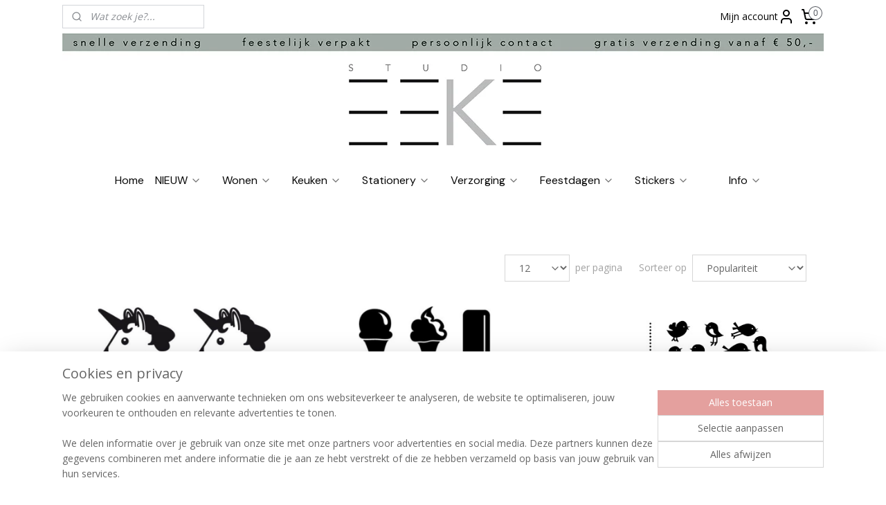

--- FILE ---
content_type: text/html; charset=UTF-8
request_url: https://www.studioeeke.nl/c-4135709/meisjeskamer/
body_size: 22283
content:
<!DOCTYPE html>
<!--[if lt IE 7]>
<html lang="nl"
      class="no-js lt-ie9 lt-ie8 lt-ie7 secure"> <![endif]-->
<!--[if IE 7]>
<html lang="nl"
      class="no-js lt-ie9 lt-ie8 is-ie7 secure"> <![endif]-->
<!--[if IE 8]>
<html lang="nl"
      class="no-js lt-ie9 is-ie8 secure"> <![endif]-->
<!--[if gt IE 8]><!-->
<html lang="nl" class="no-js secure">
<!--<![endif]-->
<head prefix="og: http://ogp.me/ns#">
    <meta http-equiv="Content-Type" content="text/html; charset=UTF-8"/>

    <title>Meisjeskamer | studio Eeke</title>
    <meta name="robots" content="noarchive"/>
    <meta name="robots" content="index,follow,noodp,noydir"/>
    
    <meta name="verify-v1" content="nM84rGFlle2z0pnYvNHDg7vSZoXotzaPjJNmO7iSMzI"/>
        <meta name="google-site-verification" content="nM84rGFlle2z0pnYvNHDg7vSZoXotzaPjJNmO7iSMzI"/>
    <meta name="viewport" content="width=device-width, initial-scale=1.0"/>
    <meta name="revisit-after" content="1 days"/>
    <meta name="generator" content="Mijnwebwinkel"/>
    <meta name="web_author" content="https://www.mijnwebwinkel.nl/"/>

    

    <meta property="og:site_name" content="studio Eeke"/>

    <meta property="og:title" content="Meisjeskamer"/>
    <meta property="og:description" content=""/>
    <meta property="og:type" content="website"/>
    <meta property="og:image" content="https://cdn.myonlinestore.eu/94015e2e-6be1-11e9-a722-44a8421b9960/image/cache/full/978594670e58215408307d21a02c6b92bd801b53.jpg"/>
        <meta property="og:image" content="https://cdn.myonlinestore.eu/94015e2e-6be1-11e9-a722-44a8421b9960/image/cache/full/164745855d199a781435cdb7ba9edb855fc29183.jpg"/>
        <meta property="og:image" content="https://cdn.myonlinestore.eu/94015e2e-6be1-11e9-a722-44a8421b9960/image/cache/full/584a2f4c9d9cd15c75a592556bb7ad6499d19199.jpg"/>
        <meta property="og:image" content="https://cdn.myonlinestore.eu/94015e2e-6be1-11e9-a722-44a8421b9960/image/cache/full/0be3b040b2f087fc84c242e45d43aeb6d4ef8451.jpg"/>
        <meta property="og:image" content="https://cdn.myonlinestore.eu/94015e2e-6be1-11e9-a722-44a8421b9960/image/cache/full/8117225e530b56891d4c7c2ec14772173fb511dd.jpg"/>
        <meta property="og:image" content="https://cdn.myonlinestore.eu/94015e2e-6be1-11e9-a722-44a8421b9960/image/cache/full/57f87d455d7a632073d463d7abcb4dbbba8e0366.jpg"/>
        <meta property="og:image" content="https://cdn.myonlinestore.eu/94015e2e-6be1-11e9-a722-44a8421b9960/image/cache/full/c04a0c949907dce0053e1ae4fc8e6636c0dfd325.jpg"/>
        <meta property="og:image" content="https://cdn.myonlinestore.eu/94015e2e-6be1-11e9-a722-44a8421b9960/image/cache/full/dab8633776e0725a2fa43c9fe79fc4de5c15fd9d.jpg"/>
        <meta property="og:image" content="https://cdn.myonlinestore.eu/94015e2e-6be1-11e9-a722-44a8421b9960/image/cache/full/d3cac284b170eb26ee88e3f18ee9796823d64ca5.jpg"/>
        <meta property="og:image" content="https://cdn.myonlinestore.eu/94015e2e-6be1-11e9-a722-44a8421b9960/image/cache/full/4d9fbd74570adac598d9e20e7a7b48c95b480a9f.jpg"/>
        <meta property="og:image" content="https://cdn.myonlinestore.eu/94015e2e-6be1-11e9-a722-44a8421b9960/image/cache/full/a09bf0825dfb8319aff70ec36fee7c3d56104ea5.jpg"/>
        <meta property="og:image" content="https://cdn.myonlinestore.eu/94015e2e-6be1-11e9-a722-44a8421b9960/image/cache/full/9721196c01d92c779a33adf15d92df870a6e489e.jpg"/>
        <meta property="og:image" content="https://cdn.myonlinestore.eu/94015e2e-6be1-11e9-a722-44a8421b9960/image/cache/full/b0e34d0f8c6cc4d1ae13ab173e2d5c177c92bb24.jpg"/>
        <meta property="og:image" content="https://cdn.myonlinestore.eu/94015e2e-6be1-11e9-a722-44a8421b9960/image/cache/full/b4121268fb9d50cfc384a8d79eedcfc02e959095.jpg"/>
        <meta property="og:image" content="https://cdn.myonlinestore.eu/94015e2e-6be1-11e9-a722-44a8421b9960/image/cache/full/71e24f088f3165c99b96ef001aa2c2d7f4f28aeb.jpg"/>
        <meta property="og:url" content="https://www.studioeeke.nl/c-4135709/meisjeskamer/"/>

    <link rel="preload" as="style" href="https://static.myonlinestore.eu/assets/../js/fancybox/jquery.fancybox.css?20260119210819"
          onload="this.onload=null;this.rel='stylesheet'">
    <noscript>
        <link rel="stylesheet" href="https://static.myonlinestore.eu/assets/../js/fancybox/jquery.fancybox.css?20260119210819">
    </noscript>

    <link rel="stylesheet" type="text/css" href="https://asset.myonlinestore.eu/8IGeCo39ILfxAGLNa3E3r9YHoirlIvB.css"/>

    <link rel="preload" as="style" href="https://static.myonlinestore.eu/assets/../fonts/fontawesome-6.4.2/css/fontawesome.min.css?20260119210819"
          onload="this.onload=null;this.rel='stylesheet'">
    <link rel="preload" as="style" href="https://static.myonlinestore.eu/assets/../fonts/fontawesome-6.4.2/css/solid.min.css?20260119210819"
          onload="this.onload=null;this.rel='stylesheet'">
    <link rel="preload" as="style" href="https://static.myonlinestore.eu/assets/../fonts/fontawesome-6.4.2/css/brands.min.css?20260119210819"
          onload="this.onload=null;this.rel='stylesheet'">
    <link rel="preload" as="style" href="https://static.myonlinestore.eu/assets/../fonts/fontawesome-6.4.2/css/v4-shims.min.css?20260119210819"
          onload="this.onload=null;this.rel='stylesheet'">
    <noscript>
        <link rel="stylesheet" href="https://static.myonlinestore.eu/assets/../fonts/font-awesome-4.1.0/css/font-awesome.4.1.0.min.css?20260119210819">
    </noscript>

    <link rel="preconnect" href="https://static.myonlinestore.eu/" crossorigin />
    <link rel="dns-prefetch" href="https://static.myonlinestore.eu/" />
    <link rel="preconnect" href="https://cdn.myonlinestore.eu" crossorigin />
    <link rel="dns-prefetch" href="https://cdn.myonlinestore.eu" />

    <script type="text/javascript" src="https://static.myonlinestore.eu/assets/../js/modernizr.js?20260119210819"></script>
        
    <link rel="canonical" href="https://www.studioeeke.nl/c-4135709/meisjeskamer/"/>
    <link rel="icon" type="image/x-icon" href="https://cdn.myonlinestore.eu/94015e2e-6be1-11e9-a722-44a8421b9960/favicon.ico?t=1767943079"
              />
    <link rel="next" href="https://www.studioeeke.nl/c-4135709-2/meisjeskamer/"/>
    <script>
        var _rollbarConfig = {
        accessToken: 'd57a2075769e4401ab611d78421f1c89',
        captureUncaught: false,
        captureUnhandledRejections: false,
        verbose: false,
        payload: {
            environment: 'prod',
            person: {
                id: 331491,
            },
            ignoredMessages: [
                'request aborted',
                'network error',
                'timeout'
            ]
        },
        reportLevel: 'error'
    };
    // Rollbar Snippet
    !function(r){var e={};function o(n){if(e[n])return e[n].exports;var t=e[n]={i:n,l:!1,exports:{}};return r[n].call(t.exports,t,t.exports,o),t.l=!0,t.exports}o.m=r,o.c=e,o.d=function(r,e,n){o.o(r,e)||Object.defineProperty(r,e,{enumerable:!0,get:n})},o.r=function(r){"undefined"!=typeof Symbol&&Symbol.toStringTag&&Object.defineProperty(r,Symbol.toStringTag,{value:"Module"}),Object.defineProperty(r,"__esModule",{value:!0})},o.t=function(r,e){if(1&e&&(r=o(r)),8&e)return r;if(4&e&&"object"==typeof r&&r&&r.__esModule)return r;var n=Object.create(null);if(o.r(n),Object.defineProperty(n,"default",{enumerable:!0,value:r}),2&e&&"string"!=typeof r)for(var t in r)o.d(n,t,function(e){return r[e]}.bind(null,t));return n},o.n=function(r){var e=r&&r.__esModule?function(){return r.default}:function(){return r};return o.d(e,"a",e),e},o.o=function(r,e){return Object.prototype.hasOwnProperty.call(r,e)},o.p="",o(o.s=0)}([function(r,e,o){var n=o(1),t=o(4);_rollbarConfig=_rollbarConfig||{},_rollbarConfig.rollbarJsUrl=_rollbarConfig.rollbarJsUrl||"https://cdnjs.cloudflare.com/ajax/libs/rollbar.js/2.14.4/rollbar.min.js",_rollbarConfig.async=void 0===_rollbarConfig.async||_rollbarConfig.async;var a=n.setupShim(window,_rollbarConfig),l=t(_rollbarConfig);window.rollbar=n.Rollbar,a.loadFull(window,document,!_rollbarConfig.async,_rollbarConfig,l)},function(r,e,o){var n=o(2);function t(r){return function(){try{return r.apply(this,arguments)}catch(r){try{console.error("[Rollbar]: Internal error",r)}catch(r){}}}}var a=0;function l(r,e){this.options=r,this._rollbarOldOnError=null;var o=a++;this.shimId=function(){return o},"undefined"!=typeof window&&window._rollbarShims&&(window._rollbarShims[o]={handler:e,messages:[]})}var i=o(3),s=function(r,e){return new l(r,e)},d=function(r){return new i(s,r)};function c(r){return t(function(){var e=Array.prototype.slice.call(arguments,0),o={shim:this,method:r,args:e,ts:new Date};window._rollbarShims[this.shimId()].messages.push(o)})}l.prototype.loadFull=function(r,e,o,n,a){var l=!1,i=e.createElement("script"),s=e.getElementsByTagName("script")[0],d=s.parentNode;i.crossOrigin="",i.src=n.rollbarJsUrl,o||(i.async=!0),i.onload=i.onreadystatechange=t(function(){if(!(l||this.readyState&&"loaded"!==this.readyState&&"complete"!==this.readyState)){i.onload=i.onreadystatechange=null;try{d.removeChild(i)}catch(r){}l=!0,function(){var e;if(void 0===r._rollbarDidLoad){e=new Error("rollbar.js did not load");for(var o,n,t,l,i=0;o=r._rollbarShims[i++];)for(o=o.messages||[];n=o.shift();)for(t=n.args||[],i=0;i<t.length;++i)if("function"==typeof(l=t[i])){l(e);break}}"function"==typeof a&&a(e)}()}}),d.insertBefore(i,s)},l.prototype.wrap=function(r,e,o){try{var n;if(n="function"==typeof e?e:function(){return e||{}},"function"!=typeof r)return r;if(r._isWrap)return r;if(!r._rollbar_wrapped&&(r._rollbar_wrapped=function(){o&&"function"==typeof o&&o.apply(this,arguments);try{return r.apply(this,arguments)}catch(o){var e=o;throw e&&("string"==typeof e&&(e=new String(e)),e._rollbarContext=n()||{},e._rollbarContext._wrappedSource=r.toString(),window._rollbarWrappedError=e),e}},r._rollbar_wrapped._isWrap=!0,r.hasOwnProperty))for(var t in r)r.hasOwnProperty(t)&&(r._rollbar_wrapped[t]=r[t]);return r._rollbar_wrapped}catch(e){return r}};for(var p="log,debug,info,warn,warning,error,critical,global,configure,handleUncaughtException,handleAnonymousErrors,handleUnhandledRejection,captureEvent,captureDomContentLoaded,captureLoad".split(","),u=0;u<p.length;++u)l.prototype[p[u]]=c(p[u]);r.exports={setupShim:function(r,e){if(r){var o=e.globalAlias||"Rollbar";if("object"==typeof r[o])return r[o];r._rollbarShims={},r._rollbarWrappedError=null;var a=new d(e);return t(function(){e.captureUncaught&&(a._rollbarOldOnError=r.onerror,n.captureUncaughtExceptions(r,a,!0),e.wrapGlobalEventHandlers&&n.wrapGlobals(r,a,!0)),e.captureUnhandledRejections&&n.captureUnhandledRejections(r,a,!0);var t=e.autoInstrument;return!1!==e.enabled&&(void 0===t||!0===t||"object"==typeof t&&t.network)&&r.addEventListener&&(r.addEventListener("load",a.captureLoad.bind(a)),r.addEventListener("DOMContentLoaded",a.captureDomContentLoaded.bind(a))),r[o]=a,a})()}},Rollbar:d}},function(r,e){function o(r,e,o){if(e.hasOwnProperty&&e.hasOwnProperty("addEventListener")){for(var n=e.addEventListener;n._rollbarOldAdd&&n.belongsToShim;)n=n._rollbarOldAdd;var t=function(e,o,t){n.call(this,e,r.wrap(o),t)};t._rollbarOldAdd=n,t.belongsToShim=o,e.addEventListener=t;for(var a=e.removeEventListener;a._rollbarOldRemove&&a.belongsToShim;)a=a._rollbarOldRemove;var l=function(r,e,o){a.call(this,r,e&&e._rollbar_wrapped||e,o)};l._rollbarOldRemove=a,l.belongsToShim=o,e.removeEventListener=l}}r.exports={captureUncaughtExceptions:function(r,e,o){if(r){var n;if("function"==typeof e._rollbarOldOnError)n=e._rollbarOldOnError;else if(r.onerror){for(n=r.onerror;n._rollbarOldOnError;)n=n._rollbarOldOnError;e._rollbarOldOnError=n}e.handleAnonymousErrors();var t=function(){var o=Array.prototype.slice.call(arguments,0);!function(r,e,o,n){r._rollbarWrappedError&&(n[4]||(n[4]=r._rollbarWrappedError),n[5]||(n[5]=r._rollbarWrappedError._rollbarContext),r._rollbarWrappedError=null);var t=e.handleUncaughtException.apply(e,n);o&&o.apply(r,n),"anonymous"===t&&(e.anonymousErrorsPending+=1)}(r,e,n,o)};o&&(t._rollbarOldOnError=n),r.onerror=t}},captureUnhandledRejections:function(r,e,o){if(r){"function"==typeof r._rollbarURH&&r._rollbarURH.belongsToShim&&r.removeEventListener("unhandledrejection",r._rollbarURH);var n=function(r){var o,n,t;try{o=r.reason}catch(r){o=void 0}try{n=r.promise}catch(r){n="[unhandledrejection] error getting `promise` from event"}try{t=r.detail,!o&&t&&(o=t.reason,n=t.promise)}catch(r){}o||(o="[unhandledrejection] error getting `reason` from event"),e&&e.handleUnhandledRejection&&e.handleUnhandledRejection(o,n)};n.belongsToShim=o,r._rollbarURH=n,r.addEventListener("unhandledrejection",n)}},wrapGlobals:function(r,e,n){if(r){var t,a,l="EventTarget,Window,Node,ApplicationCache,AudioTrackList,ChannelMergerNode,CryptoOperation,EventSource,FileReader,HTMLUnknownElement,IDBDatabase,IDBRequest,IDBTransaction,KeyOperation,MediaController,MessagePort,ModalWindow,Notification,SVGElementInstance,Screen,TextTrack,TextTrackCue,TextTrackList,WebSocket,WebSocketWorker,Worker,XMLHttpRequest,XMLHttpRequestEventTarget,XMLHttpRequestUpload".split(",");for(t=0;t<l.length;++t)r[a=l[t]]&&r[a].prototype&&o(e,r[a].prototype,n)}}}},function(r,e){function o(r,e){this.impl=r(e,this),this.options=e,function(r){for(var e=function(r){return function(){var e=Array.prototype.slice.call(arguments,0);if(this.impl[r])return this.impl[r].apply(this.impl,e)}},o="log,debug,info,warn,warning,error,critical,global,configure,handleUncaughtException,handleAnonymousErrors,handleUnhandledRejection,_createItem,wrap,loadFull,shimId,captureEvent,captureDomContentLoaded,captureLoad".split(","),n=0;n<o.length;n++)r[o[n]]=e(o[n])}(o.prototype)}o.prototype._swapAndProcessMessages=function(r,e){var o,n,t;for(this.impl=r(this.options);o=e.shift();)n=o.method,t=o.args,this[n]&&"function"==typeof this[n]&&("captureDomContentLoaded"===n||"captureLoad"===n?this[n].apply(this,[t[0],o.ts]):this[n].apply(this,t));return this},r.exports=o},function(r,e){r.exports=function(r){return function(e){if(!e&&!window._rollbarInitialized){for(var o,n,t=(r=r||{}).globalAlias||"Rollbar",a=window.rollbar,l=function(r){return new a(r)},i=0;o=window._rollbarShims[i++];)n||(n=o.handler),o.handler._swapAndProcessMessages(l,o.messages);window[t]=n,window._rollbarInitialized=!0}}}}]);
    // End Rollbar Snippet
    </script>
    <script defer type="text/javascript" src="https://static.myonlinestore.eu/assets/../js/jquery.min.js?20260119210819"></script><script defer type="text/javascript" src="https://static.myonlinestore.eu/assets/../js/mww/shop.js?20260119210819"></script><script defer type="text/javascript" src="https://static.myonlinestore.eu/assets/../js/mww/shop/category.js?20260119210819"></script><script defer type="text/javascript" src="https://static.myonlinestore.eu/assets/../js/fancybox/jquery.fancybox.pack.js?20260119210819"></script><script defer type="text/javascript" src="https://static.myonlinestore.eu/assets/../js/fancybox/jquery.fancybox-thumbs.js?20260119210819"></script><script defer type="text/javascript" src="https://static.myonlinestore.eu/assets/../js/mww/image.js?20260119210819"></script><script defer type="text/javascript" src="https://static.myonlinestore.eu/assets/../js/mww/navigation.js?20260119210819"></script><script defer type="text/javascript" src="https://static.myonlinestore.eu/assets/../js/delay.js?20260119210819"></script><script defer type="text/javascript" src="https://static.myonlinestore.eu/assets/../js/mww/ajax.js?20260119210819"></script><script defer type="text/javascript" src="https://static.myonlinestore.eu/assets/../js/foundation/foundation.min.js?20260119210819"></script><script defer type="text/javascript" src="https://static.myonlinestore.eu/assets/../js/foundation/foundation/foundation.topbar.js?20260119210819"></script><script defer type="text/javascript" src="https://static.myonlinestore.eu/assets/../js/foundation/foundation/foundation.tooltip.js?20260119210819"></script><script defer type="text/javascript" src="https://static.myonlinestore.eu/assets/../js/mww/deferred.js?20260119210819"></script>
        <script src="https://static.myonlinestore.eu/assets/webpack/bootstrapper.ce10832e.js"></script>
    
    <script src="https://static.myonlinestore.eu/assets/webpack/vendor.85ea91e8.js" defer></script><script src="https://static.myonlinestore.eu/assets/webpack/main.c5872b2c.js" defer></script>
    
    <script src="https://static.myonlinestore.eu/assets/webpack/webcomponents.377dc92a.js" defer></script>
    
    <script src="https://static.myonlinestore.eu/assets/webpack/render.8395a26c.js" defer></script>

    <script>
        window.bootstrapper.add(new Strap('marketingScripts', []));
    </script>
        <script>
  window.dataLayer = window.dataLayer || [];

  function gtag() {
    dataLayer.push(arguments);
  }

    gtag(
    "consent",
    "default",
    {
      "ad_storage": "denied",
      "ad_user_data": "denied",
      "ad_personalization": "denied",
      "analytics_storage": "denied",
      "security_storage": "granted",
      "personalization_storage": "denied",
      "functionality_storage": "denied",
    }
  );

  gtag("js", new Date());
  gtag("config", 'G-HSRC51ENF9', { "groups": "myonlinestore" });gtag("config", 'G-B9RZXPQK6D');</script>
<script async src="https://www.googletagmanager.com/gtag/js?id=G-HSRC51ENF9"></script>
        <script>
        
    </script>
        
<script>
    var marketingStrapId = 'marketingScripts'
    var marketingScripts = window.bootstrapper.use(marketingStrapId);

    if (marketingScripts === null) {
        marketingScripts = [];
    }

        marketingScripts.push({
        inline: `!function (f, b, e, v, n, t, s) {
        if (f.fbq) return;
        n = f.fbq = function () {
            n.callMethod ?
                n.callMethod.apply(n, arguments) : n.queue.push(arguments)
        };
        if (!f._fbq) f._fbq = n;
        n.push = n;
        n.loaded = !0;
        n.version = '2.0';
        n.agent = 'plmyonlinestore';
        n.queue = [];
        t = b.createElement(e);
        t.async = !0;
    t.src = v;
    s = b.getElementsByTagName(e)[0];
    s.parentNode.insertBefore(t, s)
    }(window, document, 'script', 'https://connect.facebook.net/en_US/fbevents.js');

    fbq('init', '1722815194669733');
    fbq('track', 'PageView');
    `,
    });
    
    window.bootstrapper.update(new Strap(marketingStrapId, marketingScripts));
</script>
    <noscript>
        <style>ul.products li {
                opacity: 1 !important;
            }</style>
    </noscript>

            <script>
                (function (w, d, s, l, i) {
            w[l] = w[l] || [];
            w[l].push({
                'gtm.start':
                    new Date().getTime(), event: 'gtm.js'
            });
            var f = d.getElementsByTagName(s)[0],
                j = d.createElement(s), dl = l != 'dataLayer' ? '&l=' + l : '';
            j.async = true;
            j.src =
                'https://www.googletagmanager.com/gtm.js?id=' + i + dl;
            f.parentNode.insertBefore(j, f);
        })(window, document, 'script', 'dataLayer', 'GTM-MSQ3L6L');
            </script>

</head>
<body    class="lang-nl_NL layout-width-1100 oneColumn">

    <noscript>
                    <iframe src="https://www.googletagmanager.com/ns.html?id=GTM-MSQ3L6L" height="0" width="0"
                    style="display:none;visibility:hidden"></iframe>
            </noscript>


<header>
    <a tabindex="0" id="skip-link" class="button screen-reader-text" href="#content">Spring naar de hoofdtekst</a>
</header>


<div id="react_element__filter"></div>

<div class="site-container">
    <div class="inner-wrap">
                    <nav class="tab-bar mobile-navigation custom-topbar ">
    <section class="left-button" style="display: none;">
        <a class="mobile-nav-button"
           href="#" data-react-trigger="mobile-navigation-toggle">
                <div   
    aria-hidden role="img"
    class="icon icon--sf-menu
        "
    >
    <svg><use xlink:href="#sf-menu"></use></svg>
    </div>
&#160;
                <span>Menu</span>        </a>
    </section>
    <section class="title-section">
        <span class="title">studio Eeke</span>
    </section>
    <section class="right-button">

                                            <a href="javascript:void(0)" class="foldout-account">
                    <span class="profile-icon"
                          data-logged-in="false">    <div   
    aria-hidden role="img"
    class="icon icon--sf-user
        "
    >
    <svg><use xlink:href="#sf-user"></use></svg>
    </div>
</span>
                    <span class="profile-icon" data-logged-in="true"
                          style="display: none">    <div   
    aria-hidden role="img"
    class="icon icon--sf-user-check
        "
    >
    <svg><use xlink:href="#sf-user-check"></use></svg>
    </div>
</span>
                </a>
                                    
        <a href="/cart/" class="cart-icon hidden">
                <div   
    aria-hidden role="img"
    class="icon icon--sf-shopping-cart
        "
    >
    <svg><use xlink:href="#sf-shopping-cart"></use></svg>
    </div>
            <span class="cart-count" style="display: none"></span>
        </a>
    </section>
</nav>
        
        
        <div class="bg-container custom-css-container"             data-active-language="nl"
            data-current-date="21-01-2026"
            data-category-id="4135709"
            data-article-id="unknown"
            data-article-category-id="unknown"
            data-article-name="unknown"
        >
            <noscript class="no-js-message">
                <div class="inner">
                    Javascript is uitgeschakeld.


Zonder Javascript is het niet mogelijk bestellingen te plaatsen in deze webwinkel en zijn een aantal functionaliteiten niet beschikbaar.
                </div>
            </noscript>

            <div id="header">
                <div id="react_root"><!-- --></div>
                <div
                    class="header-bar-top">
                                                
<div class="row header-bar-inner" data-bar-position="top" data-options="sticky_on: large; is_hover: true; scrolltop: true;" data-topbar>
    <section class="top-bar-section">
                                    <div class="module-container search align-left">
                    <div class="react_element__searchbox" 
    data-post-url="/search/" 
    data-search-phrase=""></div>

                </div>
                                                <div class="module-container myaccount align-right2">
                    
<div class="module my-account-bar">
            <a href="javascript:void(0)" class="foldout-account">
            Mijn account     <div   
    aria-hidden role="img"
    class="icon icon--sf-user
        "
    >
    <svg><use xlink:href="#sf-user"></use></svg>
    </div>
        </a>
        <div class="saveforlater-counter-topbar" id="react_element__saveforlater-topbar-counter"
             data-show-counter=""></div>
        <div class="my-account-overlay"></div>
        <div class="hidden-account-details">
            <div class="invisible-hover-area">
                <div class="header">
                    <div class="header-text">Mijn account</div>
                    <div class="close-button">
                            <div   
    aria-hidden role="img"
    class="icon icon--close-button icon--sf-x
        "
            title="close-button"
    >
    <svg><use xlink:href="#sf-x"></use></svg>
    </div>
                    </div>
                </div>
                <div class="scrollable">
                    <h3 class="existing-customer">Inloggen</h3>
                    <div class="form-group">
                        <form accept-charset="UTF-8" name=""
          method="post" action="/customer/login/?referer=/c-4135709/meisjeskamer/" class="legacy" id="login_form">
                        <script>
    document.addEventListener("DOMContentLoaded", function () {
        Array.from(document.querySelectorAll("#login_form")).map(
            form => form.addEventListener("submit", function () {
                Array.from(document.querySelectorAll("#login")).map(button => button.disabled = true);
            })
        );
    });
</script>
                        
                        <div class="form-group        ">
    <label class="control-label required" for="customer_account_username">Je e-mailadres</label><div class="control-group">
            <div class="control-container   no-errors    ">
                                <input type="email"
            id="customer_account_username" name="_username" required="required" class="default form-control" maxlength="100"
                                                    data-validator-range="0-0"
                />
                    </div>
                                </div>
</div>
    
                        <div class="form-group        ">
    <label class="control-label required" for="customer_account_password">Je wachtwoord</label><div class="control-group">
            <div class="control-container   no-errors    ">
                                <input type="password"
            id="customer_account_password" name="_password" required="required" class="default form-control" maxlength="64"
                                                    data-validator-range="0-0"
                />
                    </div>
                                </div>
</div>
    
                        <div class="form-row buttons">
                            <button type="submit" id="login" name="login" class="btn">
                                Inloggen
                            </button>
                        </div>
                        <input type="hidden"
            id="_csrf_token" name="_csrf_token" class="form-control"
            value="199633858.iGtCZY4tKi5iKFZaDcHHpCIOdtPadkve62UKNWCfRTA.-T4BVP5MQ08PGx1jQaCU3kVmM4qOMj2Khg1se03qGm_DAi8v7xRydzRSOQ"                                         data-validator-range="0-0"
                />
        </form>
                    </div>
                    <a class="forgot-password-link" href="/customer/forgot-password/">Wachtwoord vergeten?</a>
                                            <hr/>
                        <h3 class="without-account">Geen account?</h3>
                        <p>
                            Met een account kun je sneller bestellen en heb je een overzicht van je eerdere toffe bestellingen.
                        </p>
                        <a href="https://www.studioeeke.nl/customer/register/?referer=/c-4135709/meisjeskamer/"
                           class="btn">Account aanmaken</a>
                                    </div>
            </div>
        </div>
    </div>

                </div>
                                                <div class="module-container cart align-right">
                    
<div class="header-cart module moduleCartCompact" data-ajax-cart-replace="true" data-productcount="0">
            <a href="/cart/?category_id=4135709" class="foldout-cart">
                <div   
    aria-hidden role="img"
    class="icon icon--sf-shopping-cart
        "
            title="Winkelwagen"
    >
    <svg><use xlink:href="#sf-shopping-cart"></use></svg>
    </div>
            <span class="count">0</span>
        </a>
        <div class="hidden-cart-details">
            <div class="invisible-hover-area">
                <div data-mobile-cart-replace="true" class="cart-details">
                                            <div class="cart-summary">
                            Geen artikelen in winkelwagen.
                        </div>
                                    </div>

                            </div>
        </div>
    </div>

                </div>
                        </section>
</div>

                                    </div>

                



<sf-header-image
    class="web-component"
    header-element-height="174px"
    align="center"
    store-name="studio Eeke"
    store-url="https://www.studioeeke.nl/"
    background-image-url="https://cdn.myonlinestore.eu/94015e2e-6be1-11e9-a722-44a8421b9960/nl_NL_image_header_4.jpg?t=1767943079"
    mobile-background-image-url=""
    logo-custom-width=""
    logo-custom-height=""
    page-column-width="1100"
    style="
        height: 174px;

        --background-color: #FFFFFF;
        --background-height: 174px;
        --background-aspect-ratio: 6.3218390804598;
        --scaling-background-aspect-ratio: 6.3218390804598;
        --mobile-background-height: 0px;
        --mobile-background-aspect-ratio: 1;
        --color: #F21000;
        --logo-custom-width: auto;
        --logo-custom-height: auto;
        --logo-aspect-ratio: 1
        ">
    </sf-header-image>
                <div class="header-bar-bottom sticky">
                                                
<div class="row header-bar-inner" data-bar-position="header" data-options="sticky_on: large; is_hover: true; scrolltop: true;" data-topbar>
    <section class="top-bar-section">
                                    <nav class="module-container navigation  align-left">
                    <ul>
                            



    
<li class="divider">
            <hr>
    </li>
    



    
<li class="divider">
            <hr>
    </li>
    




<li class="">
            <a href="https://www.studioeeke.nl/" class="no_underline">
            Home
                    </a>

                                </li>
    

    


<li class="has-dropdown">
            <a href="https://www.studioeeke.nl/c-2495063/nieuw/" class="no_underline">
            NIEUW
                                                <div aria-hidden role="img" class="icon"><svg><use xlink:href="#sf-chevron-down"></use></svg></div>
                                    </a>

                                    <ul class="dropdown">
                        




<li class="">
            <a href="https://www.studioeeke.nl/c-2375612/sale/" class="no_underline">
            SALE
                    </a>

                                </li>
                </ul>
                        </li>
    



    
<li class="divider">
            <hr>
    </li>
    

    


<li class="has-dropdown">
            <a href="https://www.studioeeke.nl/c-4959894/wonen/" class="no_underline">
            Wonen
                                                <div aria-hidden role="img" class="icon"><svg><use xlink:href="#sf-chevron-down"></use></svg></div>
                                    </a>

                                    <ul class="dropdown">
                        




<li class="">
            <a href="https://www.studioeeke.nl/c-5727325/amberblokjes/" class="no_underline">
            Amberblokjes
                    </a>

                                </li>
    

    


<li class="has-dropdown">
            <a href="https://www.studioeeke.nl/c-4491050/kaarsen/" class="no_underline">
            Kaarsen
                                                <div aria-hidden role="img" class="icon sub-item"><svg><use xlink:href="#sf-chevron-right"></use></svg></div>
                                    </a>

                                    <ul class="dropdown">
                        




<li class="">
            <a href="https://www.studioeeke.nl/c-4854212/dinerkaarsen/" class="no_underline">
            Dinerkaarsen
                    </a>

                                </li>
    




<li class="">
            <a href="https://www.studioeeke.nl/c-5561181/figuurkaarsen/" class="no_underline">
            Figuurkaarsen
                    </a>

                                </li>
    




<li class="">
            <a href="https://www.studioeeke.nl/c-5016151/potloodkaarsen/" class="no_underline">
            Potloodkaarsen
                    </a>

                                </li>
    




<li class="">
            <a href="https://www.studioeeke.nl/c-4854214/buitenkaarsen/" class="no_underline">
            Buitenkaarsen
                    </a>

                                </li>
    




<li class="">
            <a href="https://www.studioeeke.nl/c-4854215/feestdagen/" class="no_underline">
            Feestdagen
                    </a>

                                </li>
    




<li class="">
            <a href="https://www.studioeeke.nl/c-7132386/led-kaarsen/" class="no_underline">
            LED-Kaarsen
                    </a>

                                </li>
                </ul>
                        </li>
    




<li class="">
            <a href="https://www.studioeeke.nl/c-4491048/kandelaars/" class="no_underline">
            Kandelaars
                    </a>

                                </li>
    




<li class="">
            <a href="https://www.studioeeke.nl/c-4468794/schalen-en-manden/" class="no_underline">
            Schalen en Manden
                    </a>

                                </li>
    




<li class="">
            <a href="https://www.studioeeke.nl/c-4297410/potten-en-vazen/" class="no_underline">
            Potten en Vazen
                    </a>

                                </li>
    




<li class="">
            <a href="https://www.studioeeke.nl/c-6292317/droogbloemen/" class="no_underline">
            Droogbloemen
                    </a>

                                </li>
                </ul>
                        </li>
    



    
<li class="divider">
            <hr>
    </li>
    

    


<li class="has-dropdown">
            <a href="https://www.studioeeke.nl/c-4878024/keuken/" class="no_underline">
            Keuken
                                                <div aria-hidden role="img" class="icon"><svg><use xlink:href="#sf-chevron-down"></use></svg></div>
                                    </a>

                                    <ul class="dropdown">
                        




<li class="">
            <a href="https://www.studioeeke.nl/c-4933902/keuken-textiel/" class="no_underline">
            Keuken textiel
                    </a>

                                </li>
    




<li class="">
            <a href="https://www.studioeeke.nl/c-4933929/schalen/" class="no_underline">
            Schalen
                    </a>

                                </li>
    




<li class="">
            <a href="https://www.studioeeke.nl/c-4492164/zeeppompen/" class="no_underline">
            Zeeppompen
                    </a>

                                </li>
                </ul>
                        </li>
    



    
<li class="divider">
            <hr>
    </li>
    

    


<li class="has-dropdown">
            <a href="https://www.studioeeke.nl/c-2562157/stationery/" class="no_underline">
            Stationery
                                                <div aria-hidden role="img" class="icon"><svg><use xlink:href="#sf-chevron-down"></use></svg></div>
                                    </a>

                                    <ul class="dropdown">
                        




<li class="">
            <a href="https://www.studioeeke.nl/c-5276802/juf-meester/" class="no_underline">
            Juf &amp; Meester
                    </a>

                                </li>
    

    


<li class="has-dropdown">
            <a href="https://www.studioeeke.nl/c-2352949/kaarten/" class="no_underline">
            Kaarten
                                                <div aria-hidden role="img" class="icon sub-item"><svg><use xlink:href="#sf-chevron-right"></use></svg></div>
                                    </a>

                                    <ul class="dropdown">
                        




<li class="">
            <a href="https://www.studioeeke.nl/c-7230192/kaarten/" class="no_underline">
            Kaarten
                    </a>

                                </li>
    




<li class="">
            <a href="https://www.studioeeke.nl/c-3985113/zwart-wit-kaarten/" class="no_underline">
            Zwart wit Kaarten
                    </a>

                                </li>
    




<li class="">
            <a href="https://www.studioeeke.nl/c-5153650/polaroid-kaarten/" class="no_underline">
            Polaroid kaarten
                    </a>

                                </li>
    




<li class="">
            <a href="https://www.studioeeke.nl/c-4345298/zwart-wit-glans-kaarten/" class="no_underline">
            Zwart wit glans kaarten
                    </a>

                                </li>
    




<li class="">
            <a href="https://www.studioeeke.nl/c-3616095/kaarten-krijt-effect/" class="no_underline">
            Kaarten krijt effect
                    </a>

                                </li>
    




<li class="">
            <a href="https://www.studioeeke.nl/c-3635955/mini-kaartjes/" class="no_underline">
            Mini kaartjes
                    </a>

                                </li>
    




<li class="">
            <a href="https://www.studioeeke.nl/c-4382734/irmadammekes/" class="no_underline">
            Irmadammekes
                    </a>

                                </li>
    




<li class="">
            <a href="https://www.studioeeke.nl/c-3616143/kerstkaarten/" class="no_underline">
            Kerstkaarten
                    </a>

                                </li>
                </ul>
                        </li>
    




<li class="">
            <a href="https://www.studioeeke.nl/c-2837366/kalenders/" class="no_underline">
            Kalenders
                    </a>

                                </li>
    




<li class="">
            <a href="https://www.studioeeke.nl/c-5410608/inpakken/" class="no_underline">
            Inpakken
                    </a>

                                </li>
                </ul>
                        </li>
    



    
<li class="divider">
            <hr>
    </li>
    

    


<li class="has-dropdown">
            <a href="https://www.studioeeke.nl/c-4878023/verzorging/" class="no_underline">
            Verzorging
                                                <div aria-hidden role="img" class="icon"><svg><use xlink:href="#sf-chevron-down"></use></svg></div>
                                    </a>

                                    <ul class="dropdown">
                        




<li class="">
            <a href="https://www.studioeeke.nl/c-4933907/handzeep/" class="no_underline">
            Handzeep
                    </a>

                                </li>
    




<li class="">
            <a href="https://www.studioeeke.nl/c-4933915/lichaamsverzorging/" class="no_underline">
            Lichaamsverzorging
                    </a>

                                </li>
                </ul>
                        </li>
    



    
<li class="divider">
            <hr>
    </li>
    

    


<li class="has-dropdown">
            <a href="https://www.studioeeke.nl/c-4144625/feestdagen/" class="no_underline">
            Feestdagen
                                                <div aria-hidden role="img" class="icon"><svg><use xlink:href="#sf-chevron-down"></use></svg></div>
                                    </a>

                                    <ul class="dropdown">
                        

    


<li class="has-dropdown">
            <a href="https://www.studioeeke.nl/c-4121354/sinterklaas/" class="no_underline">
            Sinterklaas
                                                <div aria-hidden role="img" class="icon sub-item"><svg><use xlink:href="#sf-chevron-right"></use></svg></div>
                                    </a>

                                    <ul class="dropdown">
                        




<li class="">
            <a href="https://www.studioeeke.nl/c-4121357/sinterklaas-kaarten/" class="no_underline">
            Sinterklaas kaarten
                    </a>

                                </li>
    




<li class="">
            <a href="https://www.studioeeke.nl/c-4121362/inpakken/" class="no_underline">
            Inpakken
                    </a>

                                </li>
    




<li class="">
            <a href="https://www.studioeeke.nl/c-4121380/sint-raamsticker-studio-eeke/" class="no_underline">
            Sint raamsticker  | Studio Eeke
                    </a>

                                </li>
                </ul>
                        </li>
    

    


<li class="has-dropdown">
            <a href="https://www.studioeeke.nl/c-4121483/kerstmis/" class="no_underline">
            Kerstmis
                                                <div aria-hidden role="img" class="icon sub-item"><svg><use xlink:href="#sf-chevron-right"></use></svg></div>
                                    </a>

                                    <ul class="dropdown">
                        




<li class="">
            <a href="https://www.studioeeke.nl/c-4122190/kerstkaarten/" class="no_underline">
            Kerstkaarten
                    </a>

                                </li>
    




<li class="">
            <a href="https://www.studioeeke.nl/c-4122220/inpakken-weggeven/" class="no_underline">
            Inpakken &amp; weggeven
                    </a>

                                </li>
    




<li class="">
            <a href="https://www.studioeeke.nl/c-4122243/kerst-accessoires/" class="no_underline">
            Kerst accessoires
                    </a>

                                </li>
    




<li class="">
            <a href="https://www.studioeeke.nl/c-5003993/kerst-kaarsen/" class="no_underline">
            Kerst kaarsen
                    </a>

                                </li>
                </ul>
                        </li>
                </ul>
                        </li>
    



    
<li class="divider">
            <hr>
    </li>
    

    
    

<li class="has-dropdown active">
            <a href="https://www.studioeeke.nl/c-4144653/stickers/" class="no_underline">
            Stickers
                                                <div aria-hidden role="img" class="icon"><svg><use xlink:href="#sf-chevron-down"></use></svg></div>
                                    </a>

                                    <ul class="dropdown">
                        

    
    

<li class="has-dropdown active">
            <a href="https://www.studioeeke.nl/c-4135705/muurstickers/" class="no_underline">
            Muurstickers
                                                <div aria-hidden role="img" class="icon sub-item"><svg><use xlink:href="#sf-chevron-right"></use></svg></div>
                                    </a>

                                    <ul class="dropdown">
                        




<li class="">
            <a href="https://www.studioeeke.nl/c-4135706/babykamer/" class="no_underline">
            Babykamer
                    </a>

                                </li>
    




<li class="">
            <a href="https://www.studioeeke.nl/c-4135707/jongenskamer/" class="no_underline">
            Jongenskamer
                    </a>

                                </li>
    


    

<li class="active">
            <a href="https://www.studioeeke.nl/c-4135709/meisjeskamer/" class="no_underline">
            Meisjeskamer
                    </a>

                                </li>
    




<li class="">
            <a href="https://www.studioeeke.nl/c-4135711/interieur/" class="no_underline">
            Interieur
                    </a>

                                </li>
    




<li class="">
            <a href="https://www.studioeeke.nl/c-4144958/kleurenkaart/" class="no_underline">
            Kleurenkaart
                    </a>

                                </li>
                </ul>
                        </li>
    

    


<li class="has-dropdown">
            <a href="https://www.studioeeke.nl/c-4135714/geboortesticker/" class="no_underline">
            Geboortesticker
                                                <div aria-hidden role="img" class="icon sub-item"><svg><use xlink:href="#sf-chevron-right"></use></svg></div>
                                    </a>

                                    <ul class="dropdown">
                        




<li class="">
            <a href="https://www.studioeeke.nl/c-4144959/kleurenkaart/" class="no_underline">
            Kleurenkaart
                    </a>

                                </li>
                </ul>
                        </li>
    

    


<li class="has-dropdown">
            <a href="https://www.studioeeke.nl/c-4135715/krijtbordsticker/" class="no_underline">
            Krijtbordsticker
                                                <div aria-hidden role="img" class="icon sub-item"><svg><use xlink:href="#sf-chevron-right"></use></svg></div>
                                    </a>

                                    <ul class="dropdown">
                        




<li class="">
            <a href="https://www.studioeeke.nl/c-2378669/krijtbordstickers/" class="no_underline">
            Krijtbordstickers
                    </a>

                                </li>
    




<li class="">
            <a href="https://www.studioeeke.nl/c-2544061/krijtstiften/" class="no_underline">
            Krijtstiften
                    </a>

                                </li>
                </ul>
                        </li>
    

    


<li class="has-dropdown">
            <a href="https://www.studioeeke.nl/c-4135717/naamsticker/" class="no_underline">
            Naamsticker
                                                <div aria-hidden role="img" class="icon sub-item"><svg><use xlink:href="#sf-chevron-right"></use></svg></div>
                                    </a>

                                    <ul class="dropdown">
                        




<li class="">
            <a href="https://www.studioeeke.nl/c-4144960/kleurenkaart/" class="no_underline">
            Kleurenkaart
                    </a>

                                </li>
                </ul>
                        </li>
    

    


<li class="has-dropdown">
            <a href="https://www.studioeeke.nl/c-4135718/feestdagensticker/" class="no_underline">
            Feestdagensticker
                                                <div aria-hidden role="img" class="icon sub-item"><svg><use xlink:href="#sf-chevron-right"></use></svg></div>
                                    </a>

                                    <ul class="dropdown">
                        




<li class="">
            <a href="https://www.studioeeke.nl/c-4144948/kleurenkaart/" class="no_underline">
            Kleurenkaart
                    </a>

                                </li>
                </ul>
                        </li>
                </ul>
                        </li>
    



    
<li class="divider">
            <hr>
    </li>
    



    
<li class="divider">
            <hr>
    </li>
    



    
<li class="divider">
            <hr>
    </li>
    

    


<li class="has-dropdown">
            <a href="https://www.studioeeke.nl/c-2562228/info/" class="no_underline">
            Info
                                                <div aria-hidden role="img" class="icon"><svg><use xlink:href="#sf-chevron-down"></use></svg></div>
                                    </a>

                                    <ul class="dropdown">
                        




<li class="">
            <a href="https://www.studioeeke.nl/c-2351452/contact/" class="no_underline">
            Contact
                    </a>

                                </li>
    




<li class="">
            <a href="https://www.studioeeke.nl/c-2356747/over-ons/" class="no_underline">
            Over ons
                    </a>

                                </li>
    




<li class="">
            <a href="https://www.studioeeke.nl/c-2383657/plakinstructie/" class="no_underline">
            Plakinstructie
                    </a>

                                </li>
    




<li class="">
            <a href="https://www.studioeeke.nl/c-2356863/betaal-en-verzendinformatie/" class="no_underline">
            Betaal en verzendinformatie
                    </a>

                                </li>
    




<li class="">
            <a href="https://www.studioeeke.nl/c-2356866/algemene-voorwaarden/" class="no_underline">
            Algemene voorwaarden
                    </a>

                                </li>
    




<li class="">
            <a href="https://www.studioeeke.nl/c-4419856/privacyverklaring/" class="no_underline">
            Privacyverklaring
                    </a>

                                </li>
    




<li class="">
            <a href="https://www.studioeeke.nl/c-4419854/herroepings-formulier/" class="no_underline">
            Herroepings formulier
                    </a>

                                </li>
    




<li class="">
            <a href="https://www.studioeeke.nl/c-2424301/klantfoto-s/" class="no_underline">
            Klantfoto&#039;s
                    </a>

                                </li>
    




<li class="">
            <a href="https://www.studioeeke.nl/c-2494890/media/" class="no_underline">
            Media
                    </a>

                                </li>
    

    


<li class="has-dropdown">
            <a href="https://www.studioeeke.nl/c-4144967/merken/" class="no_underline">
            Merken
                                                <div aria-hidden role="img" class="icon sub-item"><svg><use xlink:href="#sf-chevron-right"></use></svg></div>
                                    </a>

                                    <ul class="dropdown">
                        




<li class="">
            <a href="https://www.studioeeke.nl/c-2954361/a-little-lovely-company/" class="no_underline">
            a Little Lovely Company
                    </a>

                                </li>
    




<li class="">
            <a href="https://www.studioeeke.nl/c-3969503/dots-lifestyle/" class="no_underline">
            Dots Lifestyle
                    </a>

                                </li>
    




<li class="">
            <a href="https://www.studioeeke.nl/c-2954358/en-las-nubes/" class="no_underline">
            En Las Nubes
                    </a>

                                </li>
    




<li class="">
            <a href="https://www.studioeeke.nl/c-3876259/huusje/" class="no_underline">
            Huusje
                    </a>

                                </li>
    




<li class="">
            <a href="https://www.studioeeke.nl/c-2954364/jots/" class="no_underline">
            Jots
                    </a>

                                </li>
    




<li class="">
            <a href="https://www.studioeeke.nl/c-2954360/miss-honeybird/" class="no_underline">
            Miss Honeybird
                    </a>

                                </li>
    




<li class="">
            <a href="https://www.studioeeke.nl/c-3827684/miek-in-vorm/" class="no_underline">
            Miek in Vorm
                    </a>

                                </li>
    




<li class="">
            <a href="https://www.studioeeke.nl/c-3298091/paperfuel/" class="no_underline">
            Paperfuel
                    </a>

                                </li>
    




<li class="">
            <a href="https://www.studioeeke.nl/c-3150503/papiergoed/" class="no_underline">
            Papiergoed
                    </a>

                                </li>
    




<li class="">
            <a href="https://www.studioeeke.nl/c-2954359/studio-stationery/" class="no_underline">
            Studio Stationery
                    </a>

                                </li>
    




<li class="">
            <a href="https://www.studioeeke.nl/c-3085067/suzyb/" class="no_underline">
            SuzyB
                    </a>

                                </li>
    




<li class="">
            <a href="https://www.studioeeke.nl/c-3430225/winkeltje-van-anne/" class="no_underline">
            Winkeltje van Anne
                    </a>

                                </li>
    




<li class="">
            <a href="https://www.studioeeke.nl/c-3430227/zoedt/" class="no_underline">
            Zoedt
                    </a>

                                </li>
    




<li class="">
            <a href="https://www.studioeeke.nl/c-4323596/mijn-stijl-puur-zeep/" class="no_underline">
            Mijn Stijl | Puur Zeep
                    </a>

                                </li>
    




<li class="">
            <a href="https://www.studioeeke.nl/c-4380254/irmadammekes/" class="no_underline">
            Irmadammekes
                    </a>

                                </li>
                </ul>
                        </li>
                </ul>
                        </li>
    



    
<li class="divider">
            <hr>
    </li>
    



    
<li class="divider">
            <hr>
    </li>
    



    
<li class="divider">
            <hr>
    </li>

                    </ul>
                </nav>
                        </section>
</div>

                                    </div>
            </div>

            
            
            <div id="content" class="columncount-1">
                <div class="row">
                                                                <div class="columns large-14 medium-14 small-14" id="centercolumn">
    
    
                                <script>
        window.bootstrapper.add(new Strap('filters', ));
        window.bootstrapper.add(new Strap('criteria', ));
    </script>
    
                        
                        <div class="intro rte_content">
                            
            </div>



    
    
        <div id="react_element__category-events"><!-- --></div>
        
        <div class="prev_next top display_mode_10">
    <div class="row collapse overviewOptions">
        <div class="overviewOptions-item filter-toggle">
                        
                                        <div class="sorting-selection-mobile">
                    <div class="sortingSelect">
                        <div class="inline-select">
                            <span class="sorting-selection-mobile-icon inline-select-icon">
                                    <span
    aria-hidden role="img"
    class="icon icon--sf-arrow-down-up
        "
    >
    <svg><use xlink:href="#sf-arrow-down-up"></use></svg>
    </span>
                            </span>
                            <select onchange="mww.shop.category.sortArticles(event)" aria-label="Sorteer op">
                                <option value="0">
                                    Populariteit</option>
                                <option  value="1">
                                    Laagste prijs</option>
                                <option  value="2">
                                    Hoogste prijs</option>
                                <option  value="3">
                                    A - Z</option>
                                <option  value="4">
                                    Z - A</option>
                                <option  value="5">
                                    Nieuw - Oud</option>
                                <option  value="6">
                                    Oud - Nieuw</option>
                            </select>
                            <span class="inline-select-icon">
                                    <span
    aria-hidden role="img"
    class="icon icon--sf-chevron-down
        "
    >
    <svg><use xlink:href="#sf-chevron-down"></use></svg>
    </span>
                            </span>
                        </div>
                    </div>
                </div>
                    </div>
        <div class="overviewOptions-item">
                                                                <div class="per-page-selection">
                    <div class="showArticles">
                        <div class="inline-select">
                            <select name="showArticles" data-ajax-url="/category/change-show-articles/" data-return-url="https://www.studioeeke.nl/c-4135709/meisjeskamer/?sort_order=ascending&amp;sort_method=by_relevance">
                                                                                                                                                <option value="1" selected="selected" >12</option>
                                                                                                                                                                                    <option value="2" >24</option>
                                                                                                                                                                                    <option value="4" >48</option>
                                                                                                                                                                                    <option value="8" >96</option>
                                                                                                                                                                                                        </select>
                            <span class="inline-select-icon">
                                    <span
    aria-hidden role="img"
    class="icon icon--sf-chevron-down
        "
    >
    <svg><use xlink:href="#sf-chevron-down"></use></svg>
    </span>
                            </span>
                            </div>
                        <span class="postfix">
                            per pagina</span>
                    </div>
                </div>
                                                    <div class="sorting-selection-desktop">
                    <div class="sortingSelect">
                        <span class="prefix">
                            Sorteer op</span>
                        <div class="inline-select">
                            <select onchange="mww.shop.category.sortArticles(event)" aria-label="Sorteer op">
                                <option value="0">
                                    Populariteit</option>
                                <option  value="1">
                                    Laagste prijs</option>
                                <option  value="2">
                                    Hoogste prijs</option>
                                <option  value="3">
                                    A - Z</option>
                                <option  value="4">
                                    Z - A</option>
                                <option  value="5">
                                    Nieuw - Oud</option>
                                <option  value="6">
                                    Oud - Nieuw</option>
                            </select>
                            <span class="inline-select-icon">
                                    <span
    aria-hidden role="img"
    class="icon icon--sf-chevron-down
        "
    >
    <svg><use xlink:href="#sf-chevron-down"></use></svg>
    </span>
                            </span>
                        </div>
                    </div>
                </div>
                    </div>
    </div>
</div>

            <ul class="products sliding-details">
                        <li id="article_47731805"><span class="row-top"><a href="https://cdn.myonlinestore.eu/94015e2e-6be1-11e9-a722-44a8421b9960/image/cache/full/978594670e58215408307d21a02c6b92bd801b53.jpg?20260119210819" class="fancybox zoom" rel="overview"
           title="Muurstickers Unicorn"
           data-product-url="https://www.studioeeke.nl/a-47731805/meisjeskamer/muurstickers-unicorn/"><div   
    aria-hidden role="img"
    class="icon icon--sf-zoom-in
        "
            title="zoom-in"
    ><svg><use xlink:href="#sf-zoom-in"></use></svg></div></a><a href="https://www.studioeeke.nl/a-47731805/meisjeskamer/muurstickers-unicorn/" class="image" title="Muurstickers Unicorn"
           style="background-image: url(https://cdn.myonlinestore.eu/94015e2e-6be1-11e9-a722-44a8421b9960/image/cache/article/978594670e58215408307d21a02c6b92bd801b53.jpg?20260119210819);"><img src="https://cdn.myonlinestore.eu/94015e2e-6be1-11e9-a722-44a8421b9960/image/cache/article/978594670e58215408307d21a02c6b92bd801b53.jpg?20260119210819" alt="Muurstickers Unicorn" /></a></span><span class="row-bottom"><a href="https://www.studioeeke.nl/a-47731805/meisjeskamer/muurstickers-unicorn/" class="img-overlay"></a><span class="overlay"><i class="fa fa-times-circle hide-desc"></i><div class="product-overview-buttons "><div class="order-button"><a class="order btn" href="https://www.studioeeke.nl/a-47731805/meisjeskamer/muurstickers-unicorn/"
                    title="Muurstickers Unicorn bestellen">Bestellen</a></div></div><a href="https://www.studioeeke.nl/a-47731805/meisjeskamer/muurstickers-unicorn/" class="desc_link"><p class="desc">
                        Muurstickers Unicorn<br /><br />
In een handomdraai style je je (baby) kamer helemaal af. Plak de bladeren op een gladde ondergrond zoals muur, spiegels &amp; deuren.<br /><br />
Klik hier voor de kleuren kaart.<br /><br />
Ontwerp: Deem Design<br />
Materiaal: Vinyl, 9…
        </p></a></span><div class="info"><i class="fa fa-info show-desc"></i><a href="https://www.studioeeke.nl/a-47731805/meisjeskamer/muurstickers-unicorn/" class="title">Muurstickers Unicorn</a><div class="right"><span class="pricetag"><span class="regular">
                    € 11,<sup>95</sup></span></span></div></div></span></li>                                <li id="article_47731827"><span class="row-top"><a href="https://cdn.myonlinestore.eu/94015e2e-6be1-11e9-a722-44a8421b9960/image/cache/full/71e24f088f3165c99b96ef001aa2c2d7f4f28aeb.jpg?20260119210819" class="fancybox zoom" rel="overview"
           title="Muurstickers Candy"
           data-product-url="https://www.studioeeke.nl/a-47731827/meisjeskamer/muurstickers-candy/"><div   
    aria-hidden role="img"
    class="icon icon--sf-zoom-in
        "
            title="zoom-in"
    ><svg><use xlink:href="#sf-zoom-in"></use></svg></div></a><a href="https://www.studioeeke.nl/a-47731827/meisjeskamer/muurstickers-candy/" class="image" title="Muurstickers Candy"
           style="background-image: url(https://cdn.myonlinestore.eu/94015e2e-6be1-11e9-a722-44a8421b9960/image/cache/article/71e24f088f3165c99b96ef001aa2c2d7f4f28aeb.jpg?20260119210819);"><img src="https://cdn.myonlinestore.eu/94015e2e-6be1-11e9-a722-44a8421b9960/image/cache/article/71e24f088f3165c99b96ef001aa2c2d7f4f28aeb.jpg?20260119210819" alt="Muurstickers Candy" /></a></span><span class="row-bottom"><a href="https://www.studioeeke.nl/a-47731827/meisjeskamer/muurstickers-candy/" class="img-overlay"></a><span class="overlay"><i class="fa fa-times-circle hide-desc"></i><div class="product-overview-buttons "><div class="order-button"><a class="order btn" href="https://www.studioeeke.nl/a-47731827/meisjeskamer/muurstickers-candy/"
                    title="Muurstickers Candy bestellen">Bestellen</a></div></div><a href="https://www.studioeeke.nl/a-47731827/meisjeskamer/muurstickers-candy/" class="desc_link"><p class="desc">
                        Muurstickers Candy<br /><br />
In een handomdraai style je je (baby) kamer helemaal af. Plak de bladeren op een gladde ondergrond zoals muur, spiegels &amp; deuren.<br /><br />
Klik hier voor de kleuren kaart.<br /><br />
Ontwerp: Deem Design<br />
Materiaal: Vinyl, 9…
        </p></a></span><div class="info"><i class="fa fa-info show-desc"></i><a href="https://www.studioeeke.nl/a-47731827/meisjeskamer/muurstickers-candy/" class="title">Muurstickers Candy</a><div class="right"><span class="pricetag"><span class="regular">
                    € 11,<sup>95</sup></span></span></div></div></span></li>                                <li id="article_46491512"><span class="row-top"><a href="https://cdn.myonlinestore.eu/94015e2e-6be1-11e9-a722-44a8421b9960/image/cache/full/9721196c01d92c779a33adf15d92df870a6e489e.jpg?20260119210819" class="fancybox zoom" rel="overview"
           title="Muursticker Vogels in kooi en schommel"
           data-product-url="https://www.studioeeke.nl/a-46491512/meisjeskamer/muursticker-vogels-in-kooi-en-schommel/"><div   
    aria-hidden role="img"
    class="icon icon--sf-zoom-in
        "
            title="zoom-in"
    ><svg><use xlink:href="#sf-zoom-in"></use></svg></div></a><a href="https://www.studioeeke.nl/a-46491512/meisjeskamer/muursticker-vogels-in-kooi-en-schommel/" class="image" title="Muursticker Vogels in kooi en schommel"
           style="background-image: url(https://cdn.myonlinestore.eu/94015e2e-6be1-11e9-a722-44a8421b9960/image/cache/article/9721196c01d92c779a33adf15d92df870a6e489e.jpg?20260119210819);"><img src="https://cdn.myonlinestore.eu/94015e2e-6be1-11e9-a722-44a8421b9960/image/cache/article/9721196c01d92c779a33adf15d92df870a6e489e.jpg?20260119210819" alt="Muursticker Vogels in kooi en schommel" /></a></span><span class="row-bottom"><a href="https://www.studioeeke.nl/a-46491512/meisjeskamer/muursticker-vogels-in-kooi-en-schommel/" class="img-overlay"></a><span class="overlay"><i class="fa fa-times-circle hide-desc"></i><div class="product-overview-buttons "><div class="order-button"><a class="order btn" href="https://www.studioeeke.nl/a-46491512/meisjeskamer/muursticker-vogels-in-kooi-en-schommel/"
                    title="Muursticker Vogels in kooi en schommel bestellen">Bestellen</a></div></div><a href="https://www.studioeeke.nl/a-46491512/meisjeskamer/muursticker-vogels-in-kooi-en-schommel/" class="desc_link"><p class="desc">
                        Kooi en schommel met verschillende losse vogeltjes uit mat folie.<br /><br />
Klik hier voor de kleuren kaart.<br /><br />
Afmeting<br />
115 x 80 cm<br />
Verzending: Pakketpost
        </p></a></span><div class="info"><i class="fa fa-info show-desc"></i><a href="https://www.studioeeke.nl/a-46491512/meisjeskamer/muursticker-vogels-in-kooi-en-schommel/" class="title">Muursticker Vogels in kooi en schommel</a><div class="right"><span class="pricetag"><span class="regular">
                    € 70,<sup>00</sup></span></span></div></div></span></li>                                <li id="article_49857836"><span class="row-top"><a href="https://cdn.myonlinestore.eu/94015e2e-6be1-11e9-a722-44a8421b9960/image/cache/full/b4121268fb9d50cfc384a8d79eedcfc02e959095.jpg?20260119210819" class="fancybox zoom" rel="overview"
           title="Raindrops"
           data-product-url="https://www.studioeeke.nl/a-49857836/meisjeskamer/raindrops/"><div   
    aria-hidden role="img"
    class="icon icon--sf-zoom-in
        "
            title="zoom-in"
    ><svg><use xlink:href="#sf-zoom-in"></use></svg></div></a><a href="https://www.studioeeke.nl/a-49857836/meisjeskamer/raindrops/" class="image" title="Raindrops"
           style="background-image: url(https://cdn.myonlinestore.eu/94015e2e-6be1-11e9-a722-44a8421b9960/image/cache/article/b4121268fb9d50cfc384a8d79eedcfc02e959095.jpg?20260119210819);"><img src="https://cdn.myonlinestore.eu/94015e2e-6be1-11e9-a722-44a8421b9960/image/cache/article/b4121268fb9d50cfc384a8d79eedcfc02e959095.jpg?20260119210819" alt="Raindrops" /></a></span><span class="row-bottom"><a href="https://www.studioeeke.nl/a-49857836/meisjeskamer/raindrops/" class="img-overlay"></a><span class="overlay"><i class="fa fa-times-circle hide-desc"></i><div class="product-overview-buttons "><div class="order-button"><a class="order btn" href="https://www.studioeeke.nl/a-49857836/meisjeskamer/raindrops/"
                    title="Raindrops bestellen">Bestellen</a></div></div><a href="https://www.studioeeke.nl/a-49857836/meisjeskamer/raindrops/" class="desc_link"><p class="desc">
                        In een handomdraai een nieuwe sfeer in huis, kamer, slaapkamer enz maar ze kunnen ook leuk op kasten stoelen en ramen. Dat kan met deze leuke stickers van regendruppels. Makkelijk aan te brengen en makkelijk te verwijderen.<br />
En bij…
        </p></a></span><div class="info"><i class="fa fa-info show-desc"></i><a href="https://www.studioeeke.nl/a-49857836/meisjeskamer/raindrops/" class="title">Raindrops</a><div class="right"><span class="pricetag"><span class="original_price"><i class="from">
                        € 9,<sup>95</sup></i></span><span class="action">
                    € 7,<sup>50</sup></span></span></div></div></span></li>                                <li id="article_49857837"><span class="row-top"><a href="https://cdn.myonlinestore.eu/94015e2e-6be1-11e9-a722-44a8421b9960/image/cache/full/b0e34d0f8c6cc4d1ae13ab173e2d5c177c92bb24.jpg?20260119210819" class="fancybox zoom" rel="overview"
           title="Clouds"
           data-product-url="https://www.studioeeke.nl/a-49857837/meisjeskamer/clouds/"><div   
    aria-hidden role="img"
    class="icon icon--sf-zoom-in
        "
            title="zoom-in"
    ><svg><use xlink:href="#sf-zoom-in"></use></svg></div></a><a href="https://www.studioeeke.nl/a-49857837/meisjeskamer/clouds/" class="image" title="Clouds"
           style="background-image: url(https://cdn.myonlinestore.eu/94015e2e-6be1-11e9-a722-44a8421b9960/image/cache/article/b0e34d0f8c6cc4d1ae13ab173e2d5c177c92bb24.jpg?20260119210819);"><img src="https://cdn.myonlinestore.eu/94015e2e-6be1-11e9-a722-44a8421b9960/image/cache/article/b0e34d0f8c6cc4d1ae13ab173e2d5c177c92bb24.jpg?20260119210819" alt="Clouds" /></a></span><span class="row-bottom"><a href="https://www.studioeeke.nl/a-49857837/meisjeskamer/clouds/" class="img-overlay"></a><span class="overlay"><i class="fa fa-times-circle hide-desc"></i><div class="product-overview-buttons "><div class="order-button"><a class="order btn" href="https://www.studioeeke.nl/a-49857837/meisjeskamer/clouds/"
                    title="Clouds bestellen">Bestellen</a></div></div><a href="https://www.studioeeke.nl/a-49857837/meisjeskamer/clouds/" class="desc_link"><p class="desc">
                        In een handomdraai een nieuwe sfeer in huis, kamer, slaapkamer enz maar ze kunnen ook leuk op kasten stoelen en ramen. Dat kan met deze leuke stickers van wolken. Makkelijk aan te brengen en makkelijk te verwijderen.<br /><br />
En bij ons…
        </p></a></span><div class="info"><i class="fa fa-info show-desc"></i><a href="https://www.studioeeke.nl/a-49857837/meisjeskamer/clouds/" class="title">Clouds</a><div class="right"><span class="pricetag"><span class="original_price"><i class="from">
                        € 9,<sup>95</sup></i></span><span class="action">
                    € 7,<sup>50</sup></span></span></div></div></span></li>                                <li id="article_49857838"><span class="row-top"><a href="https://cdn.myonlinestore.eu/94015e2e-6be1-11e9-a722-44a8421b9960/image/cache/full/bf546da9ebda0785f7ef3f86abd72bd7f7f24a82.jpg?20260119210819" class="fancybox zoom" rel="overview"
           title="Umbrellas"
           data-product-url="https://www.studioeeke.nl/a-49857838/meisjeskamer/umbrellas/"><div   
    aria-hidden role="img"
    class="icon icon--sf-zoom-in
        "
            title="zoom-in"
    ><svg><use xlink:href="#sf-zoom-in"></use></svg></div></a><a href="https://www.studioeeke.nl/a-49857838/meisjeskamer/umbrellas/" class="image" title="Umbrellas"
           style="background-image: url(https://cdn.myonlinestore.eu/94015e2e-6be1-11e9-a722-44a8421b9960/image/cache/article/bf546da9ebda0785f7ef3f86abd72bd7f7f24a82.jpg?20260119210819);"><img src="https://cdn.myonlinestore.eu/94015e2e-6be1-11e9-a722-44a8421b9960/image/cache/article/bf546da9ebda0785f7ef3f86abd72bd7f7f24a82.jpg?20260119210819" alt="Umbrellas" /></a></span><span class="row-bottom"><a href="https://www.studioeeke.nl/a-49857838/meisjeskamer/umbrellas/" class="img-overlay"></a><span class="overlay"><i class="fa fa-times-circle hide-desc"></i><div class="product-overview-buttons "><div class="order-button"><a class="order btn" href="https://www.studioeeke.nl/a-49857838/meisjeskamer/umbrellas/"
                    title="Umbrellas bestellen">Bestellen</a></div></div><a href="https://www.studioeeke.nl/a-49857838/meisjeskamer/umbrellas/" class="desc_link"><p class="desc">
                        In een handomdraai een nieuwe sfeer in huis, kamer, slaapkamer enz maar ze kunnen ook leuk op kasten stoelen en ramen. Dat kan met deze leuke stickers van paraplu`s. Makkelijk aan te brengen en makkelijk te verwijderen.<br />
En bij ons…
        </p></a></span><div class="info"><i class="fa fa-info show-desc"></i><a href="https://www.studioeeke.nl/a-49857838/meisjeskamer/umbrellas/" class="title">Umbrellas</a><div class="right"><span class="pricetag"><span class="original_price"><i class="from">
                        € 9,<sup>95</sup></i></span><span class="action">
                    € 7,<sup>50</sup></span></span></div></div></span></li>                                <li id="article_49857839"><span class="row-top"><a href="https://cdn.myonlinestore.eu/94015e2e-6be1-11e9-a722-44a8421b9960/image/cache/full/a09bf0825dfb8319aff70ec36fee7c3d56104ea5.jpg?20260119210819" class="fancybox zoom" rel="overview"
           title="Dots"
           data-product-url="https://www.studioeeke.nl/a-49857839/meisjeskamer/dots/"><div   
    aria-hidden role="img"
    class="icon icon--sf-zoom-in
        "
            title="zoom-in"
    ><svg><use xlink:href="#sf-zoom-in"></use></svg></div></a><a href="https://www.studioeeke.nl/a-49857839/meisjeskamer/dots/" class="image" title="Dots"
           style="background-image: url(https://cdn.myonlinestore.eu/94015e2e-6be1-11e9-a722-44a8421b9960/image/cache/article/a09bf0825dfb8319aff70ec36fee7c3d56104ea5.jpg?20260119210819);"><img src="https://cdn.myonlinestore.eu/94015e2e-6be1-11e9-a722-44a8421b9960/image/cache/article/a09bf0825dfb8319aff70ec36fee7c3d56104ea5.jpg?20260119210819" alt="Dots" /></a></span><span class="row-bottom"><a href="https://www.studioeeke.nl/a-49857839/meisjeskamer/dots/" class="img-overlay"></a><span class="overlay"><i class="fa fa-times-circle hide-desc"></i><div class="product-overview-buttons "><div class="order-button"><a class="order btn" href="https://www.studioeeke.nl/a-49857839/meisjeskamer/dots/"
                    title="Dots bestellen">Bestellen</a></div></div><a href="https://www.studioeeke.nl/a-49857839/meisjeskamer/dots/" class="desc_link"><p class="desc">
                        In een handomdraai een nieuwe sfeer in huis, kamer, slaapkamer enz maar ze kunnen ook leuk op kasten stoelen en ramen. Dat kan met deze leuke Dots stickers. Makkelijk aan te brengen en makkelijk te verwijderen.<br /><br />
En bij ons in 26…
        </p></a></span><div class="info"><i class="fa fa-info show-desc"></i><a href="https://www.studioeeke.nl/a-49857839/meisjeskamer/dots/" class="title">Dots</a><div class="right"><span class="pricetag"><span class="original_price"><i class="from">
                        € 9,<sup>95</sup></i></span><span class="action">
                    € 7,<sup>50</sup></span></span></div></div></span></li>                                <li id="article_49857840"><span class="row-top"><a href="https://cdn.myonlinestore.eu/94015e2e-6be1-11e9-a722-44a8421b9960/image/cache/full/4d9fbd74570adac598d9e20e7a7b48c95b480a9f.jpg?20260119210819" class="fancybox zoom" rel="overview"
           title="Triangles"
           data-product-url="https://www.studioeeke.nl/a-49857840/meisjeskamer/triangles/"><div   
    aria-hidden role="img"
    class="icon icon--sf-zoom-in
        "
            title="zoom-in"
    ><svg><use xlink:href="#sf-zoom-in"></use></svg></div></a><a href="https://www.studioeeke.nl/a-49857840/meisjeskamer/triangles/" class="image" title="Triangles"
           style="background-image: url(https://cdn.myonlinestore.eu/94015e2e-6be1-11e9-a722-44a8421b9960/image/cache/article/4d9fbd74570adac598d9e20e7a7b48c95b480a9f.jpg?20260119210819);"><img src="https://cdn.myonlinestore.eu/94015e2e-6be1-11e9-a722-44a8421b9960/image/cache/article/4d9fbd74570adac598d9e20e7a7b48c95b480a9f.jpg?20260119210819" alt="Triangles" /></a></span><span class="row-bottom"><a href="https://www.studioeeke.nl/a-49857840/meisjeskamer/triangles/" class="img-overlay"></a><span class="overlay"><i class="fa fa-times-circle hide-desc"></i><div class="product-overview-buttons "><div class="order-button"><a class="order btn" href="https://www.studioeeke.nl/a-49857840/meisjeskamer/triangles/"
                    title="Triangles bestellen">Bestellen</a></div></div><a href="https://www.studioeeke.nl/a-49857840/meisjeskamer/triangles/" class="desc_link"><p class="desc">
                        In een handomdraai een nieuwe sfeer in huis, kamer, slaapkamer enz maar ze kunnen ook leuk op kasten stoelen en ramen. Dat kan met deze leuke stickers van driehoekken. Makkelijk aan te brengen en makkelijk te verwijderen.<br /><br />
En bij…
        </p></a></span><div class="info"><i class="fa fa-info show-desc"></i><a href="https://www.studioeeke.nl/a-49857840/meisjeskamer/triangles/" class="title">Triangles</a><div class="right"><span class="pricetag"><span class="regular">
                    € 9,<sup>95</sup></span></span></div></div></span></li>                                <li id="article_49857841"><span class="row-top"><a href="https://cdn.myonlinestore.eu/94015e2e-6be1-11e9-a722-44a8421b9960/image/cache/full/d3cac284b170eb26ee88e3f18ee9796823d64ca5.jpg?20260119210819" class="fancybox zoom" rel="overview"
           title="Stars"
           data-product-url="https://www.studioeeke.nl/a-49857841/meisjeskamer/stars/"><div   
    aria-hidden role="img"
    class="icon icon--sf-zoom-in
        "
            title="zoom-in"
    ><svg><use xlink:href="#sf-zoom-in"></use></svg></div></a><a href="https://www.studioeeke.nl/a-49857841/meisjeskamer/stars/" class="image" title="Stars"
           style="background-image: url(https://cdn.myonlinestore.eu/94015e2e-6be1-11e9-a722-44a8421b9960/image/cache/article/d3cac284b170eb26ee88e3f18ee9796823d64ca5.jpg?20260119210819);"><img src="https://cdn.myonlinestore.eu/94015e2e-6be1-11e9-a722-44a8421b9960/image/cache/article/d3cac284b170eb26ee88e3f18ee9796823d64ca5.jpg?20260119210819" alt="Stars" /></a></span><span class="row-bottom"><a href="https://www.studioeeke.nl/a-49857841/meisjeskamer/stars/" class="img-overlay"></a><span class="overlay"><i class="fa fa-times-circle hide-desc"></i><div class="product-overview-buttons "><div class="order-button"><a class="order btn" href="https://www.studioeeke.nl/a-49857841/meisjeskamer/stars/"
                    title="Stars bestellen">Bestellen</a></div></div><a href="https://www.studioeeke.nl/a-49857841/meisjeskamer/stars/" class="desc_link"><p class="desc">
                        In een handomdraai een nieuwe sfeer in huis, kamer, slaapkamer enz maar ze kunnen ook leuk op kasten stoelen en ramen. Dat kan met deze leuke stickers van sterren. Makkelijk aan te brengen en makkelijk te verwijderen.<br /><br />
En bij ons…
        </p></a></span><div class="info"><i class="fa fa-info show-desc"></i><a href="https://www.studioeeke.nl/a-49857841/meisjeskamer/stars/" class="title">Stars</a><div class="right"><span class="pricetag"><span class="original_price"><i class="from">
                        € 9,<sup>95</sup></i></span><span class="action">
                    € 7,<sup>50</sup></span></span></div></div></span></li>                                <li id="article_49857842"><span class="row-top"><a href="https://cdn.myonlinestore.eu/94015e2e-6be1-11e9-a722-44a8421b9960/image/cache/full/dab8633776e0725a2fa43c9fe79fc4de5c15fd9d.jpg?20260119210819" class="fancybox zoom" rel="overview"
           title="Cross"
           data-product-url="https://www.studioeeke.nl/a-49857842/meisjeskamer/cross/"><div   
    aria-hidden role="img"
    class="icon icon--sf-zoom-in
        "
            title="zoom-in"
    ><svg><use xlink:href="#sf-zoom-in"></use></svg></div></a><a href="https://www.studioeeke.nl/a-49857842/meisjeskamer/cross/" class="image" title="Cross"
           style="background-image: url(https://cdn.myonlinestore.eu/94015e2e-6be1-11e9-a722-44a8421b9960/image/cache/article/dab8633776e0725a2fa43c9fe79fc4de5c15fd9d.jpg?20260119210819);"><img src="https://cdn.myonlinestore.eu/94015e2e-6be1-11e9-a722-44a8421b9960/image/cache/article/dab8633776e0725a2fa43c9fe79fc4de5c15fd9d.jpg?20260119210819" alt="Cross" /></a></span><span class="row-bottom"><a href="https://www.studioeeke.nl/a-49857842/meisjeskamer/cross/" class="img-overlay"></a><span class="overlay"><i class="fa fa-times-circle hide-desc"></i><div class="product-overview-buttons "><div class="order-button"><a class="order btn" href="https://www.studioeeke.nl/a-49857842/meisjeskamer/cross/"
                    title="Cross bestellen">Bestellen</a></div></div><a href="https://www.studioeeke.nl/a-49857842/meisjeskamer/cross/" class="desc_link"><p class="desc">
                        In een handomdraai een nieuwe sfeer in huis, kamer, slaapkamer enz maar ze kunnen ook leuk op kasten stoelen en ramen. Dat kan met deze leuke stickers van kruisjes. Makkelijk aan te brengen en makkelijk te verwijderen.<br /><br />
En bij ons…
        </p></a></span><div class="info"><i class="fa fa-info show-desc"></i><a href="https://www.studioeeke.nl/a-49857842/meisjeskamer/cross/" class="title">Cross</a><div class="right"><span class="pricetag"><span class="original_price"><i class="from">
                        € 9,<sup>95</sup></i></span><span class="action">
                    € 7,<sup>50</sup></span></span></div></div></span></li>                                <li id="article_49857844"><span class="row-top"><a href="https://cdn.myonlinestore.eu/94015e2e-6be1-11e9-a722-44a8421b9960/image/cache/full/c04a0c949907dce0053e1ae4fc8e6636c0dfd325.jpg?20260119210819" class="fancybox zoom" rel="overview"
           title="Muurstickers Rainbow  |  Huusje"
           data-product-url="https://www.studioeeke.nl/a-49857844/meisjeskamer/muurstickers-rainbow-huusje/"><div   
    aria-hidden role="img"
    class="icon icon--sf-zoom-in
        "
            title="zoom-in"
    ><svg><use xlink:href="#sf-zoom-in"></use></svg></div></a><a href="https://www.studioeeke.nl/a-49857844/meisjeskamer/muurstickers-rainbow-huusje/" class="image" title="Muurstickers Rainbow  |  Huusje"
           style="background-image: url(https://cdn.myonlinestore.eu/94015e2e-6be1-11e9-a722-44a8421b9960/image/cache/article/c04a0c949907dce0053e1ae4fc8e6636c0dfd325.jpg?20260119210819);"><img src="https://cdn.myonlinestore.eu/94015e2e-6be1-11e9-a722-44a8421b9960/image/cache/article/c04a0c949907dce0053e1ae4fc8e6636c0dfd325.jpg?20260119210819" alt="Muurstickers Rainbow  |  Huusje" /></a></span><span class="row-bottom"><a href="https://www.studioeeke.nl/a-49857844/meisjeskamer/muurstickers-rainbow-huusje/" class="img-overlay"></a><span class="overlay"><i class="fa fa-times-circle hide-desc"></i><div class="product-overview-buttons "><div class="order-button"><a class="order btn" href="https://www.studioeeke.nl/a-49857844/meisjeskamer/muurstickers-rainbow-huusje/"
                    title="Muurstickers Rainbow  |  Huusje bestellen">Bestellen</a></div></div><a href="https://www.studioeeke.nl/a-49857844/meisjeskamer/muurstickers-rainbow-huusje/" class="desc_link"><p class="desc">
                        Huusje en Iksticker hebben hun kwaliteiten samen gevoegd en dat heeft geresulteerd in een hele mooie lijn muurstickers. 4 verschillende designs, voor ieder wat wils.<br /><br />
Deze rainbow stickers staan heel erg leuk op een meisjes kamer…
        </p></a></span><div class="info"><i class="fa fa-info show-desc"></i><a href="https://www.studioeeke.nl/a-49857844/meisjeskamer/muurstickers-rainbow-huusje/" class="title">Muurstickers Rainbow  |  Huusje</a><div class="right"><span class="pricetag"><span class="original_price"><i class="from">
                        € 11,<sup>95</sup></i></span><span class="action">
                    € 9,<sup>95</sup></span></span></div></div></span></li>                                <li id="article_49857845"><span class="row-top"><a href="https://cdn.myonlinestore.eu/94015e2e-6be1-11e9-a722-44a8421b9960/image/cache/full/57f87d455d7a632073d463d7abcb4dbbba8e0366.jpg?20260119210819" class="fancybox zoom" rel="overview"
           title="Muurstickers Bunny  |  Huusje"
           data-product-url="https://www.studioeeke.nl/a-49857845/meisjeskamer/muurstickers-bunny-huusje/"><div   
    aria-hidden role="img"
    class="icon icon--sf-zoom-in
        "
            title="zoom-in"
    ><svg><use xlink:href="#sf-zoom-in"></use></svg></div></a><a href="https://www.studioeeke.nl/a-49857845/meisjeskamer/muurstickers-bunny-huusje/" class="image" title="Muurstickers Bunny  |  Huusje"
           style="background-image: url(https://cdn.myonlinestore.eu/94015e2e-6be1-11e9-a722-44a8421b9960/image/cache/article/57f87d455d7a632073d463d7abcb4dbbba8e0366.jpg?20260119210819);"><img src="https://cdn.myonlinestore.eu/94015e2e-6be1-11e9-a722-44a8421b9960/image/cache/article/57f87d455d7a632073d463d7abcb4dbbba8e0366.jpg?20260119210819" alt="Muurstickers Bunny  |  Huusje" /></a></span><span class="row-bottom"><a href="https://www.studioeeke.nl/a-49857845/meisjeskamer/muurstickers-bunny-huusje/" class="img-overlay"></a><span class="overlay"><i class="fa fa-times-circle hide-desc"></i><div class="product-overview-buttons "><div class="order-button"><a class="order btn" href="https://www.studioeeke.nl/a-49857845/meisjeskamer/muurstickers-bunny-huusje/"
                    title="Muurstickers Bunny  |  Huusje bestellen">Bestellen</a></div></div><a href="https://www.studioeeke.nl/a-49857845/meisjeskamer/muurstickers-bunny-huusje/" class="desc_link"><p class="desc">
                        Huusje en Iksticker hebben hun kwaliteiten samen gevoegd en dat heeft geresulteerd in een hele mooie lijn muurstickers. 4 verschillende designs, voor ieder wat wils.<br /><br />
Deze Bunny stickers staan heel erg leuk op een meisjes kamer of…
        </p></a></span><div class="info"><i class="fa fa-info show-desc"></i><a href="https://www.studioeeke.nl/a-49857845/meisjeskamer/muurstickers-bunny-huusje/" class="title">Muurstickers Bunny  |  Huusje</a><div class="right"><span class="pricetag"><span class="original_price"><i class="from">
                        € 11,<sup>95</sup></i></span><span class="action">
                    € 9,<sup>95</sup></span></span></div></div></span></li>            </ul>
    
        <div class="row prev_next bottom">
        <div class="page-selection">
            <ul class="pager">
                                
    <span class="resultsCount">1 - 12 van 16 resultaten</span>

    <div class="pagerPages">
        
                
                                        <li>
                                                <a href="https://www.studioeeke.nl/c-4135709/meisjeskamer/?sort_order=ascending&amp;sort_method=by_relevance" class="active">1</a>
    </li>

                        <li>
                                                <a href="https://www.studioeeke.nl/c-4135709-2/meisjeskamer/?sort_order=ascending&amp;sort_method=by_relevance">2</a>
    </li>

                

                    <li>
                                                                                        <a class="next" href="https://www.studioeeke.nl/c-4135709-2/meisjeskamer/?sort_order=ascending&amp;sort_method=by_relevance" title="Pagina 2" accesskey="n">
                        <div   
    aria-hidden role="img"
    class="icon icon--sf-chevron-right
        "
            title="next"
    >
    <svg><use xlink:href="#sf-chevron-right"></use></svg>
    </div>
                </a>
            </li>
            </div>

            </ul>
        </div>
    </div>
    

    
    
            
    </div>
                                    </div>
            </div>
        </div>

                    <div id="footer" class="custom-css-container"             data-active-language="nl"
            data-current-date="21-01-2026"
            data-category-id="4135709"
            data-article-id="unknown"
            data-article-category-id="unknown"
            data-article-name="unknown"
        >
                    <div class="pane paneFooter">
        <div class="inner">
            <ul>
                                                        <li><div class="block textarea  textAlignLeft ">
            <h3>Algemene Informatie</h3>
    
            <p><a href="https://www.studioeeke.nl/c-2383657/plakinstructie/">Plakinstructie</a></p><p><a href="https://www.studioeeke.nl/c-2356863/betaal-en-verzendinformatie/">Betalen en verzenden</a></p><p><a href="https://www.studioeeke.nl/c-2356866/algemene-voorwaarden/">Algemene voorwaarden</a></p><p><a href="https://www.studioeeke.nl/c-4419856/privacyverklaring/">Privacyverklaring</a></p><p><a href="https://cdn.myonlinestore.eu/94015e2e-6be1-11e9-a722-44a8421b9960/files/nl_nl_1_Herroepingsformulier.pdf?t=1524555809">Herroepings formulier</a></p><p><a href="https://www.studioeeke.nl/c-2351452/contact/">Contact</a></p><p><a href="https://www.studioeeke.nl/c-2356747/over-ons/">Over ons</a></p><p><a href="https://www.studioeeke.nl/c-2424301/klantfoto-s/">Klantfoto's</a></p><p><a href="https://www.studioeeke.nl/c-2494890/media/">Media</a></p><p><a href="https://www.studioeeke.nl/c-4144967/merken/">Merken</a></p>
    </div>
</li>
                                                        <li><div class="block textarea  textAlignCenter ">
            <h3>Verzenden</h3>
    
            <p>&nbsp;</p><p><img alt="" width="177" height="231" src="https://cdn.myonlinestore.eu/94015e2e-6be1-11e9-a722-44a8421b9960/images/VerendenTotaal01-2025.jpg" style="border-style:solid; border-width:0px"></p>
    </div>
</li>
                                                        <li><div class="block textarea  textAlignCenter ">
            <h3>Social Media</h3>
    
            <p><a target="_blank" href="https://www.facebook.com/pages/Iksticker/467652639924254"><img alt="" width="70" height="70" src="https://cdn.myonlinestore.eu/94015e2e-6be1-11e9-a722-44a8421b9960/images/FacebookFooter.jpg" style="border-style:solid; border-width:0px"></a><a target="_blank" href="https://twitter.com/studioeeke"><img alt="" width="70" height="70" src="https://cdn.myonlinestore.eu/94015e2e-6be1-11e9-a722-44a8421b9960/images/TwitterFooter.jpg" style="border-style:solid; border-width:0px"></a></p><p><a target="_blank" href="https://www.instagram.com/studio_eeke/"><img alt="" width="70" height="70" src="https://cdn.myonlinestore.eu/94015e2e-6be1-11e9-a722-44a8421b9960/images/InstagramFooter.jpg" style="border-style:solid; border-width:0px"></a></p><p>&nbsp;</p><p>&nbsp;</p><p>&nbsp;</p><p><img alt="" width="177" height="56" src="https://cdn.myonlinestore.eu/94015e2e-6be1-11e9-a722-44a8421b9960/images/Ideal.jpg" style="border-style:solid; border-width:0px"></p>
    </div>
</li>
                                                        <li></li>
                                                        <li>
<div class="block block-newsletter">
    <h3>Blijf op de hoogte</h3>

    <div class="intro-text">
        Meld je aan voor onze nieuwsbrief
    </div>

    <a href="https://www.studioeeke.nl/newsletter/" class="btn">Aanmelden</a>
</div>
</li>
                            </ul>
        </div>
    </div>

            </div>
                <div id="mwwFooter">
            <div class="row mwwFooter">
                <div class="columns small-14">
                                                                                                                                                © 2014 - 2026 studio Eeke
                        | <a href="https://www.studioeeke.nl/sitemap/" class="footer">sitemap</a>
                        | <a href="https://www.studioeeke.nl/rss/" class="footer" target="_blank">rss</a>
                                                    | <a href="https://www.mijnwebwinkel.nl/webshop-starten?utm_medium=referral&amp;utm_source=ecommerce_website&amp;utm_campaign=myonlinestore_shops_pro_nl" class="footer" target="_blank">webwinkel beginnen</a>
    -
    powered by <a href="https://www.mijnwebwinkel.nl/?utm_medium=referral&amp;utm_source=ecommerce_website&amp;utm_campaign=myonlinestore_shops_pro_nl" class="footer" target="_blank">Mijnwebwinkel</a>                                                            </div>
            </div>
        </div>
    </div>
</div>

<script>
    window.bootstrapper.add(new Strap('storeNotifications', {
        notifications: [],
    }));

    var storeLocales = [
                'nl_NL',
            ];
    window.bootstrapper.add(new Strap('storeLocales', storeLocales));

    window.bootstrapper.add(new Strap('consentBannerSettings', {"enabled":true,"privacyStatementPageId":null,"privacyStatementPageUrl":null,"updatedAt":"2024-02-29T11:31:41+01:00","updatedAtTimestamp":1709202701,"consentTypes":{"required":{"enabled":true,"title":"Noodzakelijk","text":"Cookies en technieken die zijn nodig om de website bruikbaar te maken, zoals het onthouden van je winkelmandje, veilig afrekenen en toegang tot beveiligde gedeelten van de website. Zonder deze cookies kan de website niet naar behoren werken."},"analytical":{"enabled":true,"title":"Statistieken","text":"Cookies en technieken die anoniem gegevens verzamelen en rapporteren over het gebruik van de website, zodat de website geoptimaliseerd kan worden."},"functional":{"enabled":false,"title":"Functioneel","text":"Cookies en technieken die helpen om optionele functionaliteiten aan de website toe te voegen, zoals chatmogelijkheden, het verzamelen van feedback en andere functies van derden."},"marketing":{"enabled":true,"title":"Marketing","text":"Cookies en technieken die worden ingezet om bezoekers gepersonaliseerde en relevante advertenties te kunnen tonen op basis van eerder bezochte pagina’s, en om de effectiviteit van advertentiecampagnes te analyseren."},"personalization":{"enabled":false,"title":"Personalisatie","text":"Cookies en technieken om de vormgeving en inhoud van de website op u aan te passen, zoals de taal of vormgeving van de website."}},"labels":{"banner":{"title":"Cookies en privacy","text":"We gebruiken cookies en aanverwante technieken om ons websiteverkeer te analyseren, de website te optimaliseren, jouw voorkeuren te onthouden en relevante advertenties te tonen.\n\nWe delen informatie over je gebruik van onze site met onze partners voor advertenties en social media. Deze partners kunnen deze gegevens combineren met andere informatie die je aan ze hebt verstrekt of die ze hebben verzameld op basis van jouw gebruik van hun services."},"modal":{"title":"Cookie- en privacyinstellingen","text":"We gebruiken cookies en aanverwante technieken om ons websiteverkeer te analyseren, de website te optimaliseren, jouw voorkeuren te onthouden en relevante advertenties te tonen.\n\nWe delen informatie over je gebruik van onze site met onze partners voor advertenties en social media. Deze partners kunnen deze gegevens combineren met andere informatie die je aan ze hebt verstrekt of die ze hebben verzameld op basis van jouw gebruik van hun services."},"button":{"title":"Cookie- en privacyinstellingen","text":"button_text"}}}));
    window.bootstrapper.add(new Strap('store', {"availableBusinessModels":"ALL","currency":"EUR","currencyDisplayLocale":"nl_NL","discountApplicable":true,"googleTrackingType":"gtag","id":"331491","locale":"nl_NL","loginRequired":true,"roles":[],"storeName":"studio Eeke","uuid":"94015e2e-6be1-11e9-a722-44a8421b9960"}));
    window.bootstrapper.add(new Strap('merchant', { isMerchant: false }));
    window.bootstrapper.add(new Strap('customer', { authorized: false }));

    window.bootstrapper.add(new Strap('layout', {"hideCurrencyValuta":false}));
    window.bootstrapper.add(new Strap('store_layout', { width: 1100 }));
    window.bootstrapper.add(new Strap('theme', {"button_border_radius":0,"button_inactive_background_color":"","divider_border_color":"","border_radius":0,"ugly_shadows":false,"flexbox_image_size":"contain","block_background_centercolumn":"","cta_color":"E4A09E","hyperlink_color":"BDBDBD","general_link_hover_color":null,"content_padding":null,"price_color":"","price_font_size":20,"center_short_description":false,"navigation_link_bg_color":"FFFFFF","navigation_link_fg_color":"080808","navigation_active_bg_color":"FFFFFF","navigation_active_fg_color":"0D0D0D","navigation_arrow_color":"707070","navigation_font":"google_DM Sans","navigation_font_size":16,"store_color_head":"#FFFFFF","store_color_head_font":"#F21000","store_color_background_main":"#FFFFFF","store_color_topbar_font":"#000000","store_color_background":"#FFFFFF","store_color_border":"#FFFFFF","store_color_block_head":"#868789","store_color_block_font":"#FFFFFF","store_color_block_background":"#FFFFFF","store_color_headerbar_font":"#050505","store_color_headerbar_background":"","store_font_type":"google_Open Sans","store_header_font_type":"google_Open Sans","store_header_font_size":2,"store_font_size":14,"store_font_color":"#666666","store_button_color":"#E4A09E","store_button_font_color":"#FFFFFF","action_price_color":"#719DA5","article_font_size":17,"store_htags_color":"#666666"}));
    window.bootstrapper.add(new Strap('shippingGateway', {"shippingCountries":["NL","BE","DE"]}));

    window.bootstrapper.add(new Strap('commonTranslations', {
        customerSexMale: 'De heer',
        customerSexFemale: 'Mevrouw',
        oopsTryAgain: 'Er ging iets mis, probeer het opnieuw',
        totalsHideTaxSpecs: 'Verberg de btw specificaties',
        totalsShowTaxSpecs: 'Toon de btw specificaties',
        searchInputPlaceholder: 'Wat zoek je?...',
    }));

    window.bootstrapper.add(new Strap('saveForLaterTranslations', {
        saveForLaterSavedLabel: 'Bewaard',
        saveForLaterSavedItemsLabel: 'Bewaarde items',
        saveForLaterTitle: 'Bewaar voor later',
    }));

    window.bootstrapper.add(new Strap('loyaltyTranslations', {
        loyaltyProgramTitle: 'Spaarprogramma',
        loyaltyPointsLabel: 'Spaarpunten',
        loyaltyRewardsLabel: 'beloningen',
    }));

    window.bootstrapper.add(new Strap('saveForLater', {
        enabled: false    }))

    window.bootstrapper.add(new Strap('loyalty', {
        enabled: false
    }))

    window.bootstrapper.add(new Strap('paymentTest', {
        enabled: false,
        stopUrl: "https:\/\/www.studioeeke.nl\/nl_NL\/logout\/"
    }));

    window.bootstrapper.add(new Strap('analyticsTracking', {
                gtag: true,
        datalayer: true,
            }));
</script>

<div id="react_element__mobnav"></div>

<script type="text/javascript">
    window.bootstrapper.add(new Strap('mobileNavigation', {
        search_url: 'https://www.studioeeke.nl/search/',
        navigation_structure: {
            id: 0,
            parentId: null,
            text: 'root',
            children: [{"id":4144620,"parent_id":2678734,"style":"divider","url":"","text":null,"active":false},{"id":2837350,"parent_id":2678734,"style":"divider","url":"","text":null,"active":false},{"id":2351454,"parent_id":2678734,"style":"no_underline","url":"https:\/\/www.studioeeke.nl\/","text":"Home","active":false},{"id":2495063,"parent_id":2678734,"style":"no_underline","url":"https:\/\/www.studioeeke.nl\/c-2495063\/nieuw\/","text":"NIEUW","active":false,"children":[{"id":2375612,"parent_id":2495063,"style":"no_underline","url":"https:\/\/www.studioeeke.nl\/c-2375612\/sale\/","text":"SALE","active":false}]},{"id":2351700,"parent_id":2678734,"style":"divider","url":"","text":null,"active":false},{"id":4959894,"parent_id":2678734,"style":"no_underline","url":"https:\/\/www.studioeeke.nl\/c-4959894\/wonen\/","text":"Wonen","active":false,"children":[{"id":5727325,"parent_id":4959894,"style":"no_underline","url":"https:\/\/www.studioeeke.nl\/c-5727325\/amberblokjes\/","text":"Amberblokjes","active":false},{"id":4491050,"parent_id":4959894,"style":"no_underline","url":"https:\/\/www.studioeeke.nl\/c-4491050\/kaarsen\/","text":"Kaarsen","active":false,"children":[{"id":4854212,"parent_id":4491050,"style":"no_underline","url":"https:\/\/www.studioeeke.nl\/c-4854212\/dinerkaarsen\/","text":"Dinerkaarsen","active":false},{"id":5561181,"parent_id":4491050,"style":"no_underline","url":"https:\/\/www.studioeeke.nl\/c-5561181\/figuurkaarsen\/","text":"Figuurkaarsen","active":false},{"id":5016151,"parent_id":4491050,"style":"no_underline","url":"https:\/\/www.studioeeke.nl\/c-5016151\/potloodkaarsen\/","text":"Potloodkaarsen","active":false},{"id":4854214,"parent_id":4491050,"style":"no_underline","url":"https:\/\/www.studioeeke.nl\/c-4854214\/buitenkaarsen\/","text":"Buitenkaarsen","active":false},{"id":4854215,"parent_id":4491050,"style":"no_underline","url":"https:\/\/www.studioeeke.nl\/c-4854215\/feestdagen\/","text":"Feestdagen","active":false},{"id":7132386,"parent_id":4491050,"style":"no_underline","url":"https:\/\/www.studioeeke.nl\/c-7132386\/led-kaarsen\/","text":"LED-Kaarsen","active":false}]},{"id":4491048,"parent_id":4959894,"style":"no_underline","url":"https:\/\/www.studioeeke.nl\/c-4491048\/kandelaars\/","text":"Kandelaars","active":false},{"id":4468794,"parent_id":4959894,"style":"no_underline","url":"https:\/\/www.studioeeke.nl\/c-4468794\/schalen-en-manden\/","text":"Schalen en Manden","active":false},{"id":4297410,"parent_id":4959894,"style":"no_underline","url":"https:\/\/www.studioeeke.nl\/c-4297410\/potten-en-vazen\/","text":"Potten en Vazen","active":false},{"id":6292317,"parent_id":4959894,"style":"no_underline","url":"https:\/\/www.studioeeke.nl\/c-6292317\/droogbloemen\/","text":"Droogbloemen","active":false}]},{"id":2375638,"parent_id":2678734,"style":"divider","url":"","text":null,"active":false},{"id":4878024,"parent_id":2678734,"style":"no_underline","url":"https:\/\/www.studioeeke.nl\/c-4878024\/keuken\/","text":"Keuken","active":false,"children":[{"id":4933902,"parent_id":4878024,"style":"no_underline","url":"https:\/\/www.studioeeke.nl\/c-4933902\/keuken-textiel\/","text":"Keuken textiel","active":false},{"id":4933929,"parent_id":4878024,"style":"no_underline","url":"https:\/\/www.studioeeke.nl\/c-4933929\/schalen\/","text":"Schalen","active":false},{"id":4492164,"parent_id":4878024,"style":"no_underline","url":"https:\/\/www.studioeeke.nl\/c-4492164\/zeeppompen\/","text":"Zeeppompen","active":false}]},{"id":4983616,"parent_id":2678734,"style":"divider","url":"","text":null,"active":false},{"id":2562157,"parent_id":2678734,"style":"no_underline","url":"https:\/\/www.studioeeke.nl\/c-2562157\/stationery\/","text":"Stationery","active":false,"children":[{"id":5276802,"parent_id":2562157,"style":"no_underline","url":"https:\/\/www.studioeeke.nl\/c-5276802\/juf-meester\/","text":"Juf & Meester","active":false},{"id":2352949,"parent_id":2562157,"style":"no_underline","url":"https:\/\/www.studioeeke.nl\/c-2352949\/kaarten\/","text":"Kaarten","active":false,"children":[{"id":7230192,"parent_id":2352949,"style":"no_underline","url":"https:\/\/www.studioeeke.nl\/c-7230192\/kaarten\/","text":"Kaarten","active":false},{"id":3985113,"parent_id":2352949,"style":"no_underline","url":"https:\/\/www.studioeeke.nl\/c-3985113\/zwart-wit-kaarten\/","text":"Zwart wit Kaarten","active":false},{"id":5153650,"parent_id":2352949,"style":"no_underline","url":"https:\/\/www.studioeeke.nl\/c-5153650\/polaroid-kaarten\/","text":"Polaroid kaarten","active":false},{"id":4345298,"parent_id":2352949,"style":"no_underline","url":"https:\/\/www.studioeeke.nl\/c-4345298\/zwart-wit-glans-kaarten\/","text":"Zwart wit glans kaarten","active":false},{"id":3616095,"parent_id":2352949,"style":"no_underline","url":"https:\/\/www.studioeeke.nl\/c-3616095\/kaarten-krijt-effect\/","text":"Kaarten krijt effect","active":false},{"id":3635955,"parent_id":2352949,"style":"no_underline","url":"https:\/\/www.studioeeke.nl\/c-3635955\/mini-kaartjes\/","text":"Mini kaartjes","active":false},{"id":4382734,"parent_id":2352949,"style":"no_underline","url":"https:\/\/www.studioeeke.nl\/c-4382734\/irmadammekes\/","text":"Irmadammekes","active":false},{"id":3616143,"parent_id":2352949,"style":"no_underline","url":"https:\/\/www.studioeeke.nl\/c-3616143\/kerstkaarten\/","text":"Kerstkaarten","active":false}]},{"id":2837366,"parent_id":2562157,"style":"no_underline","url":"https:\/\/www.studioeeke.nl\/c-2837366\/kalenders\/","text":"Kalenders","active":false},{"id":5410608,"parent_id":2562157,"style":"no_underline","url":"https:\/\/www.studioeeke.nl\/c-5410608\/inpakken\/","text":"Inpakken","active":false}]},{"id":4983620,"parent_id":2678734,"style":"divider","url":"","text":null,"active":false},{"id":4878023,"parent_id":2678734,"style":"no_underline","url":"https:\/\/www.studioeeke.nl\/c-4878023\/verzorging\/","text":"Verzorging","active":false,"children":[{"id":4933907,"parent_id":4878023,"style":"no_underline","url":"https:\/\/www.studioeeke.nl\/c-4933907\/handzeep\/","text":"Handzeep","active":false},{"id":4933915,"parent_id":4878023,"style":"no_underline","url":"https:\/\/www.studioeeke.nl\/c-4933915\/lichaamsverzorging\/","text":"Lichaamsverzorging","active":false}]},{"id":4269147,"parent_id":2678734,"style":"divider","url":"","text":null,"active":false},{"id":4144625,"parent_id":2678734,"style":"no_underline","url":"https:\/\/www.studioeeke.nl\/c-4144625\/feestdagen\/","text":"Feestdagen","active":false,"children":[{"id":4121354,"parent_id":4144625,"style":"no_underline","url":"https:\/\/www.studioeeke.nl\/c-4121354\/sinterklaas\/","text":"Sinterklaas","active":false,"children":[{"id":4121357,"parent_id":4121354,"style":"no_underline","url":"https:\/\/www.studioeeke.nl\/c-4121357\/sinterklaas-kaarten\/","text":"Sinterklaas kaarten","active":false},{"id":4121362,"parent_id":4121354,"style":"no_underline","url":"https:\/\/www.studioeeke.nl\/c-4121362\/inpakken\/","text":"Inpakken","active":false},{"id":4121380,"parent_id":4121354,"style":"no_underline","url":"https:\/\/www.studioeeke.nl\/c-4121380\/sint-raamsticker-studio-eeke\/","text":"Sint raamsticker  | Studio Eeke","active":false}]},{"id":4121483,"parent_id":4144625,"style":"no_underline","url":"https:\/\/www.studioeeke.nl\/c-4121483\/kerstmis\/","text":"Kerstmis","active":false,"children":[{"id":4122190,"parent_id":4121483,"style":"no_underline","url":"https:\/\/www.studioeeke.nl\/c-4122190\/kerstkaarten\/","text":"Kerstkaarten","active":false},{"id":4122220,"parent_id":4121483,"style":"no_underline","url":"https:\/\/www.studioeeke.nl\/c-4122220\/inpakken-weggeven\/","text":"Inpakken & weggeven","active":false},{"id":4122243,"parent_id":4121483,"style":"no_underline","url":"https:\/\/www.studioeeke.nl\/c-4122243\/kerst-accessoires\/","text":"Kerst accessoires","active":false},{"id":5003993,"parent_id":4121483,"style":"no_underline","url":"https:\/\/www.studioeeke.nl\/c-5003993\/kerst-kaarsen\/","text":"Kerst kaarsen","active":false}]}]},{"id":3216383,"parent_id":2678734,"style":"divider","url":"","text":null,"active":false},{"id":4144653,"parent_id":2678734,"style":"no_underline","url":"https:\/\/www.studioeeke.nl\/c-4144653\/stickers\/","text":"Stickers","active":true,"children":[{"id":4135705,"parent_id":4144653,"style":"no_underline","url":"https:\/\/www.studioeeke.nl\/c-4135705\/muurstickers\/","text":"Muurstickers","active":true,"children":[{"id":4135706,"parent_id":4135705,"style":"no_underline","url":"https:\/\/www.studioeeke.nl\/c-4135706\/babykamer\/","text":"Babykamer","active":false},{"id":4135707,"parent_id":4135705,"style":"no_underline","url":"https:\/\/www.studioeeke.nl\/c-4135707\/jongenskamer\/","text":"Jongenskamer","active":false},{"id":4135709,"parent_id":4135705,"style":"no_underline","url":"https:\/\/www.studioeeke.nl\/c-4135709\/meisjeskamer\/","text":"Meisjeskamer","active":true},{"id":4135711,"parent_id":4135705,"style":"no_underline","url":"https:\/\/www.studioeeke.nl\/c-4135711\/interieur\/","text":"Interieur","active":false},{"id":4144958,"parent_id":4135705,"style":"no_underline","url":"https:\/\/www.studioeeke.nl\/c-4144958\/kleurenkaart\/","text":"Kleurenkaart","active":false}]},{"id":4135714,"parent_id":4144653,"style":"no_underline","url":"https:\/\/www.studioeeke.nl\/c-4135714\/geboortesticker\/","text":"Geboortesticker","active":false,"children":[{"id":4144959,"parent_id":4135714,"style":"no_underline","url":"https:\/\/www.studioeeke.nl\/c-4144959\/kleurenkaart\/","text":"Kleurenkaart","active":false}]},{"id":4135715,"parent_id":4144653,"style":"no_underline","url":"https:\/\/www.studioeeke.nl\/c-4135715\/krijtbordsticker\/","text":"Krijtbordsticker","active":false,"children":[{"id":2378669,"parent_id":4135715,"style":"no_underline","url":"https:\/\/www.studioeeke.nl\/c-2378669\/krijtbordstickers\/","text":"Krijtbordstickers","active":false},{"id":2544061,"parent_id":4135715,"style":"no_underline","url":"https:\/\/www.studioeeke.nl\/c-2544061\/krijtstiften\/","text":"Krijtstiften","active":false}]},{"id":4135717,"parent_id":4144653,"style":"no_underline","url":"https:\/\/www.studioeeke.nl\/c-4135717\/naamsticker\/","text":"Naamsticker","active":false,"children":[{"id":4144960,"parent_id":4135717,"style":"no_underline","url":"https:\/\/www.studioeeke.nl\/c-4144960\/kleurenkaart\/","text":"Kleurenkaart","active":false}]},{"id":4135718,"parent_id":4144653,"style":"no_underline","url":"https:\/\/www.studioeeke.nl\/c-4135718\/feestdagensticker\/","text":"Feestdagensticker","active":false,"children":[{"id":4144948,"parent_id":4135718,"style":"no_underline","url":"https:\/\/www.studioeeke.nl\/c-4144948\/kleurenkaart\/","text":"Kleurenkaart","active":false}]}]},{"id":2372539,"parent_id":2678734,"style":"divider","url":"","text":null,"active":false},{"id":2562181,"parent_id":2678734,"style":"divider","url":"","text":null,"active":false},{"id":2351702,"parent_id":2678734,"style":"divider","url":"","text":null,"active":false},{"id":2562228,"parent_id":2678734,"style":"no_underline","url":"https:\/\/www.studioeeke.nl\/c-2562228\/info\/","text":"Info","active":false,"children":[{"id":2351452,"parent_id":2562228,"style":"no_underline","url":"https:\/\/www.studioeeke.nl\/c-2351452\/contact\/","text":"Contact","active":false},{"id":2356747,"parent_id":2562228,"style":"no_underline","url":"https:\/\/www.studioeeke.nl\/c-2356747\/over-ons\/","text":"Over ons","active":false},{"id":2383657,"parent_id":2562228,"style":"no_underline","url":"https:\/\/www.studioeeke.nl\/c-2383657\/plakinstructie\/","text":"Plakinstructie","active":false},{"id":2356863,"parent_id":2562228,"style":"no_underline","url":"https:\/\/www.studioeeke.nl\/c-2356863\/betaal-en-verzendinformatie\/","text":"Betaal en verzendinformatie","active":false},{"id":2356866,"parent_id":2562228,"style":"no_underline","url":"https:\/\/www.studioeeke.nl\/c-2356866\/algemene-voorwaarden\/","text":"Algemene voorwaarden","active":false},{"id":4419856,"parent_id":2562228,"style":"no_underline","url":"https:\/\/www.studioeeke.nl\/c-4419856\/privacyverklaring\/","text":"Privacyverklaring","active":false},{"id":4419854,"parent_id":2562228,"style":"no_underline","url":"https:\/\/www.studioeeke.nl\/c-4419854\/herroepings-formulier\/","text":"Herroepings formulier","active":false},{"id":2424301,"parent_id":2562228,"style":"no_underline","url":"https:\/\/www.studioeeke.nl\/c-2424301\/klantfoto-s\/","text":"Klantfoto's","active":false},{"id":2494890,"parent_id":2562228,"style":"no_underline","url":"https:\/\/www.studioeeke.nl\/c-2494890\/media\/","text":"Media","active":false},{"id":4144967,"parent_id":2562228,"style":"no_underline","url":"https:\/\/www.studioeeke.nl\/c-4144967\/merken\/","text":"Merken","active":false,"children":[{"id":2954361,"parent_id":4144967,"style":"no_underline","url":"https:\/\/www.studioeeke.nl\/c-2954361\/a-little-lovely-company\/","text":"a Little Lovely Company","active":false},{"id":3969503,"parent_id":4144967,"style":"no_underline","url":"https:\/\/www.studioeeke.nl\/c-3969503\/dots-lifestyle\/","text":"Dots Lifestyle","active":false},{"id":2954358,"parent_id":4144967,"style":"no_underline","url":"https:\/\/www.studioeeke.nl\/c-2954358\/en-las-nubes\/","text":"En Las Nubes","active":false},{"id":3876259,"parent_id":4144967,"style":"no_underline","url":"https:\/\/www.studioeeke.nl\/c-3876259\/huusje\/","text":"Huusje","active":false},{"id":2954364,"parent_id":4144967,"style":"no_underline","url":"https:\/\/www.studioeeke.nl\/c-2954364\/jots\/","text":"Jots","active":false},{"id":2954360,"parent_id":4144967,"style":"no_underline","url":"https:\/\/www.studioeeke.nl\/c-2954360\/miss-honeybird\/","text":"Miss Honeybird","active":false},{"id":3827684,"parent_id":4144967,"style":"no_underline","url":"https:\/\/www.studioeeke.nl\/c-3827684\/miek-in-vorm\/","text":"Miek in Vorm","active":false},{"id":3298091,"parent_id":4144967,"style":"no_underline","url":"https:\/\/www.studioeeke.nl\/c-3298091\/paperfuel\/","text":"Paperfuel","active":false},{"id":3150503,"parent_id":4144967,"style":"no_underline","url":"https:\/\/www.studioeeke.nl\/c-3150503\/papiergoed\/","text":"Papiergoed","active":false},{"id":2954359,"parent_id":4144967,"style":"no_underline","url":"https:\/\/www.studioeeke.nl\/c-2954359\/studio-stationery\/","text":"Studio Stationery","active":false},{"id":3085067,"parent_id":4144967,"style":"no_underline","url":"https:\/\/www.studioeeke.nl\/c-3085067\/suzyb\/","text":"SuzyB","active":false},{"id":3430225,"parent_id":4144967,"style":"no_underline","url":"https:\/\/www.studioeeke.nl\/c-3430225\/winkeltje-van-anne\/","text":"Winkeltje van Anne","active":false},{"id":3430227,"parent_id":4144967,"style":"no_underline","url":"https:\/\/www.studioeeke.nl\/c-3430227\/zoedt\/","text":"Zoedt","active":false},{"id":4323596,"parent_id":4144967,"style":"no_underline","url":"https:\/\/www.studioeeke.nl\/c-4323596\/mijn-stijl-puur-zeep\/","text":"Mijn Stijl | Puur Zeep","active":false},{"id":4380254,"parent_id":4144967,"style":"no_underline","url":"https:\/\/www.studioeeke.nl\/c-4380254\/irmadammekes\/","text":"Irmadammekes","active":false}]}]},{"id":3216380,"parent_id":2678734,"style":"divider","url":"","text":null,"active":false},{"id":4983617,"parent_id":2678734,"style":"divider","url":"","text":null,"active":false},{"id":4983621,"parent_id":2678734,"style":"divider","url":"","text":null,"active":false}],
        }
    }));
</script>

<div id="react_element__consent_banner"></div>
<div id="react_element__consent_button" class="consent-button"></div>
<div id="react_element__cookiescripts" style="display: none;"></div><script src="https://static.myonlinestore.eu/assets/bundles/fosjsrouting/js/router.js?20260119210819"></script>
<script src="https://static.myonlinestore.eu/assets/js/routes.js?20260119210819"></script>

<script type="text/javascript">
window.bootstrapper.add(new Strap('rollbar', {
    enabled: true,
    token: "d57a2075769e4401ab611d78421f1c89"
}));
</script>

<script>
    window.bootstrapper.add(new Strap('baseUrl', "https://www.studioeeke.nl/api"));
    window.bootstrapper.add(new Strap('storeUrl', "https://www.studioeeke.nl/"));
    Routing.setBaseUrl("");
    Routing.setHost("www.studioeeke.nl");

    // check if the route is localized, if so; add locale to BaseUrl
    var localized_pathname = Routing.getBaseUrl() + "/nl_NL";
    var pathname = window.location.pathname;

    if (pathname.indexOf(localized_pathname) > -1) {
        Routing.setBaseUrl(localized_pathname);
    }
</script>

    <script src="https://static.myonlinestore.eu/assets/webpack/webvitals.32ae806d.js" defer></script>


<!--
ISC License for Lucide icons
Copyright (c) for portions of Lucide are held by Cole Bemis 2013-2024 as part of Feather (MIT). All other copyright (c) for Lucide are held by Lucide Contributors 2024.
Permission to use, copy, modify, and/or distribute this software for any purpose with or without fee is hereby granted, provided that the above copyright notice and this permission notice appear in all copies.
-->
</body>
</html>
